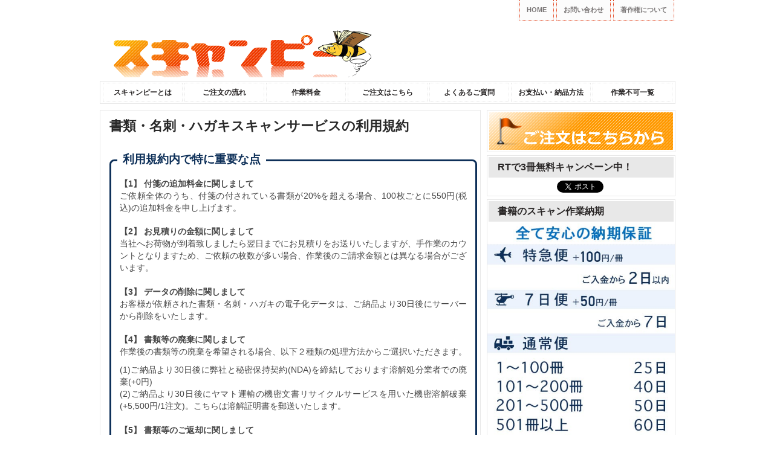

--- FILE ---
content_type: text/html; charset=UTF-8
request_url: https://scanb.jp/documenttos
body_size: 11132
content:
<!DOCTYPE html PUBLIC "-//W3C//DTD XHTML 1.0 Transitional//EN" "http://www.w3.org/TR/xhtml1/DTD/xhtml1-transitional.dtd"><html xmlns="http://www.w3.org/1999/xhtml" lang="ja"
 prefix="og: http://ogp.me/ns#" ><head profile="http://gmpg.org/xfn/11">  <script>/*<![CDATA[*/(function(w,d,s,l,i){w[l]=w[l]||[];w[l].push({'gtm.start':
			new Date().getTime(),event:'gtm.js'});var f=d.getElementsByTagName(s)[0],
			j=d.createElement(s),dl=l!='dataLayer'?'&l='+l:'';j.async=true;j.src=
			'https://www.googletagmanager.com/gtm.js?id='+i+dl;f.parentNode.insertBefore(j,f);
		})(window,document,'script','dataLayer','GTM-5RKRL9S');/*]]>*/</script> <meta http-equiv="Content-Type" content="text/html; charset=UTF-8" /><meta name="twitter:widgets:csp" content="on" /><link media="screen" href="https://scanb.jp/wp-content/cache/autoptimize/css/autoptimize_ac14a44ba68d4030e80f0f9f971cfca7.css" rel="stylesheet"><link media=" projection" href="https://scanb.jp/wp-content/cache/autoptimize/css/autoptimize_d4a091be9014c9f2add9944212bbf1ac.css" rel="stylesheet"><link media="print" href="https://scanb.jp/wp-content/cache/autoptimize/css/autoptimize_61bb06884343d0eb82398b09bf5b0208.css" rel="stylesheet"><link media="all" href="https://scanb.jp/wp-content/cache/autoptimize/css/autoptimize_cfd8f565f8f84c770dc7dc65723d775b.css" rel="stylesheet"><title>書類・名刺・ハガキスキャンサービスの利用規約 | スキャンピー</title> <!--[if IE]><link rel="stylesheet" href="https://scanb.jp/wp-content/themes/Innovate/css/ie.css" type="text/css" media="screen, projection"><![endif]--> <!--[if IE 6]> <script src="https://scanb.jp/wp-content/themes/Innovate/js/pngfix.js"></script> <![endif]--><link rel="alternate" type="application/rss+xml" title="スキャンピー RSS Feed" href="https://scanb.jp/feed" /><link rel="alternate" type="application/atom+xml" title="スキャンピー Atom Feed" href="https://scanb.jp/feed/atom" /><link rel="pingback" href="https://scanb.jp/xmlrpc.php" /><meta name='robots' content='max-image-preview:large' /><meta name="description"  content="スキャンピーの書類・名刺・ハガキスキャンサービスをご利用の際の利用規約です。" /><link rel="canonical" href="https://scanb.jp/documenttos" /><meta property="og:title" content="書類・名刺・ハガキスキャンサービスの利用規約 | スキャンピー" /><meta property="og:type" content="article" /><meta property="og:url" content="https://scanb.jp/documenttos" /><meta property="og:image" content="https://scanb.jp/wp-content/uploads/2022/09/top.jpg" /><meta property="og:site_name" content="スキャンピー" /><meta property="og:description" content="スキャンピーの書類・名刺・ハガキスキャンサービスをご利用の際の利用規約です。" /><meta property="article:published_time" content="2021-12-13T05:08:19Z" /><meta property="article:modified_time" content="2024-08-13T05:21:57Z" /><meta name="twitter:card" content="summary_large_image" /><meta name="twitter:title" content="書類・名刺・ハガキスキャンサービスの利用規約 | スキャンピー" /><meta name="twitter:description" content="スキャンピーの書類・名刺・ハガキスキャンサービスをご利用の際の利用規約です。" /><meta name="twitter:image" content="https://scanb.jp/wp-content/uploads/2022/09/top.jpg" /><meta itemprop="image" content="https://scanb.jp/wp-content/uploads/2022/09/top.jpg" /><link rel='dns-prefetch' href='//challenges.cloudflare.com' /> <script type="text/javascript" defer='defer' src="https://scanb.jp/wp-includes/js/jquery/jquery.min.js?ver=3.7.1" id="jquery-core-js"></script> <link rel="https://api.w.org/" href="https://scanb.jp/wp-json/" /><link rel="alternate" title="JSON" type="application/json" href="https://scanb.jp/wp-json/wp/v2/pages/7790" /><link rel="EditURI" type="application/rsd+xml" title="RSD" href="https://scanb.jp/xmlrpc.php?rsd" /><meta name="generator" content="WordPress 6.8.3" /><link rel='shortlink' href='https://scanb.jp/?p=7790' /><link rel="alternate" title="oEmbed (JSON)" type="application/json+oembed" href="https://scanb.jp/wp-json/oembed/1.0/embed?url=https%3A%2F%2Fscanb.jp%2Fdocumenttos" /><link rel="alternate" title="oEmbed (XML)" type="text/xml+oembed" href="https://scanb.jp/wp-json/oembed/1.0/embed?url=https%3A%2F%2Fscanb.jp%2Fdocumenttos&#038;format=xml" /><link rel="shortcut icon" href="https://scanb.jp/wp-content/uploads/2022/05/hachi.png" type="image/x-icon" /><meta name="format-detection" content="telephome=no" /></head><body> <noscript><iframe src="https://www.googletagmanager.com/ns.html?id=GTM-5RKRL9S"
 height="0" width="0" style="display:none;visibility:hidden"></iframe></noscript><div id="wrapper"><div id="container" class="container"><div class="span-24"><div id="pagemenucontainer"><ul id="pagemenu"><li ><a href="https://scanb.jp/">HOME</a></li><li class="page_item page-item-45"><a href="https://scanb.jp/otoiawase">お問い合わせ</a></li><li class="page_item page-item-47"><a href="https://scanb.jp/tyosakken">著作権について</a></li></ul></div></div><div id="header" class="span-24"><div class="span-11"> <a href="https://scanb.jp"><img src="https://scanb.jp/wp-content/uploads/2018/07/scanb_logo2.gif" alt="スキャンピー" title="スキャンピー" class="logoimg" /></a></div><div class="span-13 last" style="padding-top: 20px; text-align:center;"></div></div><div class="span-24"><div class="navcontainer"><ul id="nav"><li ><a href="https://scanb.jp">スキャンピーとは</a></li><li ><a href="http://scanb.jp/service">ご注文の流れ</a></li><li ><a href="http://scanb.jp/howmuch">作業料金</a></li><li ><a href="http://scanb.jp/order">ご注文はこちら</a></li><li ><a href="http://scanb.jp/qa">よくあるご質問</a></li><li ><a href="http://scanb.jp/pay">お支払い・納品方法</a></li><li ><a href="http://scanb.jp/noscanlist">作業不可一覧</a></li></ul></div></div><div class="span-24" id="contentwrap"><div class="span-16"><div id="content"><div class="postwrap"><div class="post" id="post-7790"><h2 class="title">書類・名刺・ハガキスキャンサービスの利用規約</h2><div class="entry"><div class="box26"> <span class="box-title">利用規約内で特に重要な点</span></p><p><div class="mt15"></div><p><b>【1】 付箋の追加料金に関しまして</b><br /> ご依頼全体のうち、付箋の付されている書類が20%を超える場合、100枚ごとに550円(税込)の追加料金を申し上げます。</p><div class="mt15"></div><p><b>【2】 お見積りの金額に関しまして</b><br /> 当社へお荷物が到着致しましたら翌日までにお見積りをお送りいたしますが、手作業のカウントとなりますため、ご依頼の枚数が多い場合、作業後のご請求金額とは異なる場合がございます。</p><div class="mt15"></div><p><b>【3】 データの削除に関しまして</b><br /> お客様が依頼された書類・名刺・ハガキの電子化データは、ご納品より30日後にサーバーから削除をいたします。</p><div class="mt15"></div><p><b>【4】 書類等の廃棄に関しまして</b><br /> 作業後の書類等の廃棄を希望される場合、以下２種類の処理方法からご選択いただきます。</p><div class="mt05"></div><p>(1)ご納品より30日後に弊社と秘密保持契約(NDA)を締結しております溶解処分業者での廃棄(+0円)<br /> (2)ご納品より30日後にヤマト運輸の機密文書リサイクルサービスを用いた機密溶解破棄(+5,500円/1注文)。こちらは溶解証明書を郵送いたします。</p><div class="mt15"></div><p><b>【5】 書類等のご返却に関しまして</b><br /> 作業後の書類等のご返却を希望される場合、以下2種類の方法がございます。</p><div class="mt05"></div><p>(1)ご納品より30日経過後のご返送(+1,650円/1箱)。こちらはご返送料を含みます。<br /> 30日の期間はお客様側でのデータの確認期間として設けさせていただいておりますので、データのご確認が完了いたしましたら、ご納品後すぐのご返送も承ります。<br /> (2)弊社本店(東京都新宿区西新宿7-14-5 富士ビル1F)または大阪店(大阪府大阪市西区立売堀1-9-13 エアル本町ビル1F)へお越しいただいてのご返却(+550円/1注文)。<br /> こちらはご納品より30日間保管しておりますので、30日以内にお越しくださいませ。</p><div class="mt05"></div><p>※ホッチキスやバインダーの再綴じは承っておりません。また、ページ順の入れ替わりが発生する可能性がございますので、ご了承のほど宜しくお願い申し上げます。</p><div class="mt15"></div><p><b>【6】 書類等の再スキャン・修正に関しまして</b><br /> 3％以上文字やイラスト等が読み込めない箇所がございましたら、再度スキャンや修正、もしくはスキャン代行料金を返金致します。<br /> ※既に書類等をご返却済みの場合、該当の書類等は着払いにてご送付いただきます。<br /> ご納品後30日でデータを削除致しますため、必ずご納品より30日以内にご連絡をお願い申し上げます。<br /> スキャンクオリティには自信を持って取り組んでおりますが、クオリティに関する再スキャンに関しましてはお客様によって捉え方が様々ございますので、修正の必要性の有無は基本的に弊社判断とさせていただいております。<br /> 御承知の上、ご注文下さいますようお願い申し上げます。</p><div class="mt15"></div><p><b>【7】 作業不可のページに関しまして</b><br /> スキャナを通す限り作業を行なっておりますが、以下は作業不可となります。</p><div class="mt05"></div><p>(1)バインダーなどの外箱部分<br /> (2)A3サイズよりも大きなページ<br /> (3)新聞紙やチラシなど極端に薄い紙質のもの<br /> (4)ボール紙や特殊加工されたページ<br /> (5)シミ・しわなどの損傷がかなり激しい書類<br /> となります。<br /> ※作業不可の書類等がございましたら、ご請求時に概要をお送りしております。</p><div class="mt15"></div><p><b>【8】 OCR処理に関しまして</b><br /> OCR処理の精度は書類などの状態や文字のフォント、背景色によって大きく異なりますが、平均で95%程となります。当社では専用のソフトウェアを用いておりますが、元々OCR処理は欧米で開発された技術である事に加え、特に漢字は読み取りが複雑なため、現在の最新技術でも完璧な判別は難しくなります。<br /> 主に単語の検索用途にご使用ください。<br /> また、手書きの文字は著しく判別精度が低下いたしますので、ご了承ください。</p><div class="mt15"></div><p><b>【9】 ご依頼物の著作権に関しまして</b><br /> ご依頼の可能な書類等は、お客様が著作権を保有されている、またはお客様ご自身で著作権について解決可能な(お客様の所属されている法人・団体、ご家族、ご友人が著作権を保有されている)場合に限ります。<br /> お客様が所属されていない法人・団体が著作権を保有されている場合、必ず著作権者様の許諾を得た上でご依頼ください。</p></div><h3 class="selector02">利用規約</h3><p>この利用規約（以下、「本規約」といいます。）は、株式会社ラビットクリエイト（以下、「当社」といいます。）がこのウェブサイト上で提供する書類・名刺・ハガキスキャンサービス（以下、「本サービス」といいます。）の利用条件を定めるものです。ご利用者様（以下、「お客様」といいます。）には、本規約に従って、本サービスをご利用いただきます。</p><div class="mt15"></div><p><b>第1条（適用）</b><br /> 本規約は、お客様と当社との間の本サービスの利用に関わる一切の関係に適用されるものとします。<br /> 当社は本サービスに関し、本規約のほか、ご利用にあたってのルール等、各種の定め（以下、「個別規定」といいます。）をすることがあります。これら個別規定はその名称のいかんに関わらず、本規約の一部を構成するものとします。<br /> 本規約の規定が前条の個別規定の規定と矛盾する場合には、個別規定において特段の定めなき限り、個別規定の規定が優先されるものとします。</p><div class="mt15"></div><p><b>第2条（利用料金および支払方法）</b><br /> ・お客様は、本サービスの対価として、当社が別途定め、本ウェブサイトに表示する<a href="https://scanb.jp/howmuch#11">利用料金</a>を、当社が指定する方法により支払うものとします。</p><p>・お荷物のご到着時にお送りする見積りは、手作業のカウントとなりますため、ご依頼の枚数が多い場合、作業後のご請求金額とは異なる場合がございます。</p><p>・基本的には上記利用料金以外に追加料金は発生致しませんが、特殊なご依頼として、ご依頼全体のうち付箋の付されている書類が20%を超える場合、100枚ごとに550円(税込)の追加料金を申し上げます。</p><p>・ご依頼の最低受注料金は500円(税込)となります。ご請求金額が500円に満たない場合につきましては、500円でのご請求となります。</p><p>・お支払い方法で【銀行振込(納品後後払い)】をご選択されたお客様が利用料金の支払を60日以上遅滞した場合には、お客様は年14．6％の割合による遅延損害金を支払うものとします。</p><p><b>第3条（ご依頼データの削除）</b><br /> お客様が依頼された書類・名刺・ハガキの電子化データは、ご納品より30日後にサーバーから削除をいたします。<br /> 以降は復元・修正等は一切行えませんのでご了承ください。</p><p><b>第4条（ご依頼物の廃棄やご返却）</b><br /> 作業後の書類等の廃棄を希望される場合、以下２種類の処理方法からご選択いただきます。<br /> (1)ご納品より30日後に弊社と秘密保持契約(NDA)を締結しております溶解処分業者での廃棄(+0円)<br /> (2)ご納品より30日後にヤマト運輸の機密文書リサイクルサービスを用いた機密溶解破棄(+5,500円/1注文)。こちらは溶解証明書を郵送いたします。</p><p>作業後の書類等のご返却を希望される場合、以下2種類の方法よりご選択いただきます。<br /> (1)ご納品より30日経過後のご返送(+1,650円/1箱)。こちらはご返送料を含みます。<br /> 30日の期間はお客様側でのデータの確認期間として設けさせていただいておりますので、データのご確認が完了いたしましたら、ご納品後すぐのご返送も承ります。<br /> (2)弊社本店(東京都新宿区西新宿7-14-5 富士ビル1F)または大阪店(大阪府大阪市西区立売堀1-9-13 エアル本町ビル1F)へお越しいただいてのご返却(+550円/1注文)。<br /> こちらはご納品より30日間保管しておりますので、30日以内にお越しくださいませ。</p><p>※ホッチキスやバインダーの再綴じは承っておりません。また、ページ順の入れ替わりが発生する可能性がございますので、ご了承のほど宜しくお願い申し上げます。</p><p><b>第5条(作業不可のページ)</b><br /> スキャナを通す限り作業を行なっておりますが、以下は作業不可となります。</p><p>(1)バインダーなどの外箱部分<br /> (2)A3サイズよりも大きなページ<br /> (3)新聞紙やチラシなど極端に薄い紙質のもの<br /> (4)ボール紙や特殊加工されたページ<br /> (5)シミ・しわなどの損傷がかなり激しい書類<br /> ※作業不可の書類等がございましたら、ご請求時に概要をお送りしております。</p><p><b>第6条（修正依頼・再スキャン）</b><br /> 3％以上文字やイラスト等が読み込めない箇所がございましたら、再度スキャンや修正、もしくはスキャン代行料金の返金のいずれかにて対応いたします。<br /> ※既に書類等をご返却済みの場合、該当の書類等は着払いにてご送付いただきます。<br /> 上記修正依頼等のご連絡は、納品後30日以内の対応となります。<br /> 30日を超過いたしましたら、データファイルは全て削除いたしますので対応不可となります。</p><p>スキャンクオリティには自信を持って取り組んでおりますが、クオリティに関する再スキャンに関しましてはお客様によって捉え方が様々ございますので、修正の必要性の有無は基本的に弊社判断とさせていただいております。<br /> 御承知の上、ご注文下さいますようお願い申し上げます。</p><p><b>第7条（OCR処理）</b><br /> OCR処理とは、画像データの集合体であるPDFファイル内の文字を読み取り、透明テキスト化する処理となります。<br /> OCR処理の精度は書類などの状態や文字のフォント、背景色によって大きく異なりますが、平均で95%程となります。当社では専用のソフトウェアを用いておりますが、元々OCR処理は欧米で開発された技術である事に加え、特に漢字は読み取りが複雑なため、現在の最新技術でも完璧な判別は難しくなります。<br /> 主に単語の検索用途にご使用ください。<br /> また、手書きの文字は著しく判別精度が低下する可能性がございます。</p><p><b>第8条（禁止事項）</b><br /> お客様は、本サービスの利用にあたり、以下の行為をしてはなりません。</p><p>法令または公序良俗に違反する行為<br /> 犯罪行為に関連する行為<br /> 本サービスの内容等、本サービスに含まれる著作権、商標権ほか知的財産権を侵害する行為<br /> 当社、ほかのお客様、またはその他第三者のサーバーまたはネットワークの機能を破壊したり、妨害したりする行為<br /> 当社のサービスの運営を妨害するおそれのある行為<br /> 不正アクセスをし、またはこれを試みる行為<br /> 不正な目的を持って本サービスを利用する行為<br /> 本サービスの他のお客様またはその他の第三者に不利益、損害、不快感を与える行為<br /> 他のお客様に成りすます行為<br /> 当社のサービスに関連して、反社会的勢力に対して直接または間接に利益を供与する行為<br /> その他、当社が不適切と判断する行為</p><p><b>第9条（本サービスの提供の停止等）</b><br /> 当社は、以下のいずれかの事由があると判断した場合、お客様に事前に通知することなく本サービスの全部または一部の提供を停止または中断することができるものとします。<br /> 本サービスにかかるコンピュータシステムの保守点検または更新を行う場合<br /> 地震、落雷、火災、停電または天災などの不可抗力により、本サービスの提供が困難となった場合<br /> コンピュータまたは通信回線等が事故により停止した場合<br /> その他、当社が本サービスの提供が困難と判断した場合<br /> 当社は、本サービスの提供の停止または中断により、お客様または第三者が被ったいかなる不利益または損害についても、一切の責任を負わないものとします。</p><p><b>第10条（保証の否認および免責事項）</b><br /> 当社は、本サービスに事実上または法律上の瑕疵（安全性、信頼性、正確性、完全性、有効性、特定の目的への適合性、セキュリティなどに関する欠陥、エラーやバグ、権利侵害などを含みます。）がないことを明示的にも黙示的にも保証しておりません。<br /> 当社は、本サービスに起因してお客様に生じたあらゆる損害について、当社の故意又は重過失による場合を除き、一切の責任を負いません。ただし、本サービスに関する当社とお客様との間の契約（本規約を含みます。）が消費者契約法に定める消費者契約となる場合、この免責規定は適用されません。<br /> 前項ただし書に定める場合であっても、当社は、当社の過失による債務不履行または不法行為によりお客様に生じた損害のうち特別な事情から生じた損害（当社またはお客様が損害発生につき予見し、または予見し得た場合を含みます。）について一切の責任を負いません。また、当社の過失による債務不履行または不法行為によりお客様に生じた損害の賠償は、お客様から受領した利用料の額を上限とします。<br /> 当社は、本サービスに関して、お客様と第三者との間において生じた取引、連絡または紛争等について一切責任を負いません。</p><p><b>第11条（サービス内容の変更等）</b><br /> 当社は、お客様への事前の告知をもって、本サービスの内容を変更、追加または廃止することがあり、お客様はこれを承諾するものとします。</p><p><b>第12条（利用規約の変更）</b><br /> 当社は以下の場合には、お客様の個別の同意を要せず、本規約を変更することができるものとします。<br /> 本規約の変更がお客様の一般の利益に適合するとき。<br /> 本規約の変更が本サービス利用契約の目的に反せず、かつ、変更の必要性、変更後の内容の相当性その他の変更に係る事情に照らして合理的なものであるとき。<br /> 当社はお客様に対し、前項による本規約の変更にあたり、事前に、本規約を変更する旨及び変更後の本規約の内容並びにその効力発生時期を通知します。</p><p><b>第13条（個人情報の取扱い）</b><br /> 当社は、本サービスの利用によって取得する個人情報については、当社「<a href="https://scanb.jp/policy/">プライバシーポリシー</a>」に従い適切に取り扱うものとします。</p><p><b>第14条（通知または連絡）</b><br /> お客様と当社との間の通知または連絡は、当社の定める方法によって行うものとします。当社は、お客様から、当社が別途定める方式に従った変更届け出がない限り、現在登録されている連絡先が有効なものとみなして当該連絡先へ通知または連絡を行い、これらは、発信時にお客様へ到達したものとみなします。</p><p><b>第15条（権利義務の譲渡の禁止）</b><br /> お客様は、当社の書面による事前の承諾なく、利用契約上の地位または本規約に基づく権利もしくは義務を第三者に譲渡し、または担保に供することはできません。</p><p><b>第16条（準拠法・裁判管轄）</b><br /> 本規約の解釈にあたっては、日本法を準拠法とします。<br /> 本サービスに関して紛争が生じた場合には、当社の本店所在地を管轄する裁判所を専属的合意管轄とします。</p><p>以上</p></div></div></div></div></div><div class="span-8 last"><div class="sidebar"><div id="topsearch" ></div><div style="margin-bottom:5px;"><a href="http://scanb.jp/order"><img src="https://scanb.jp/wp-content/uploads/2018/12/moushikomi.png" alt="ご注文はこちらから" width="312" height="70" /> </a></div><div class="sidebaradbox"></div><ul><li id="text-9" class="widget widget_text"><h2 class="widgettitle">RTで3冊無料キャンペーン中！</h2><div class="textwidget"><div class="tweet"><a href="https://twitter.com/share?ref_src=twsrc%5Etfw" class="twitter-share-button" data-text="RT @scan_b_ 【RTで３冊無料！】１冊80円の書籍スキャン代行スキャンピーです！このツイートをRTで基本料金３冊まで無料です。お試しにどうぞ♪" data-url="https://scanb.jp" data-via="scan_b_" data-show-count="false">ツイート</a><script async src="https://platform.twitter.com/widgets.js" charset="utf-8"></script></div></div></li><li id="custom_html-6" class="widget_text widget widget_custom_html"><h2 class="widgettitle">書籍のスキャン作業納期</h2><div class="textwidget custom-html-widget"><a href="https://scanb.jp/guarantee"><img src="https://scanb.jp/wp-content/uploads/2022/12/date_pc.jpg" alt="書籍の納期" width="310" height="395" /></a><div class="mt1"></div></div></li><li id="custom_html-7" class="widget_text widget widget_custom_html"><h2 class="widgettitle">100冊から無料集荷致します</h2><div class="textwidget custom-html-widget"><div class="mt1"></div> <a href="https://scanb.jp/syuka"><img src="https://scanb.jp/wp-content/uploads/2023/06/syuka_p.jpg" alt="首都圏・京阪神無料集荷サービス" width="310" height="154" /></a><div class="mt1"></div></div></li><li id="text-11" class="widget widget_text"><div class="textwidget"><a href="https://scanb.jp/denshika"><img src="https://scanb.jp/wp-content/uploads/2022/09/denshika.gif" alt="本の電子化・PDF化" width="310" height="60" /></a></div></li><li id="custom_html-4" class="widget_text widget widget_custom_html"><div class="textwidget custom-html-widget"><a href="https://scanb.jp/document"><img src="https://scanb.jp/wp-content/uploads/2021/12/paperb.gif" alt="書類・名刺・年賀状・ハガキの電子化" width="310" height="60" /></a></div></li><li id="text-8" class="widget widget_text"><h2 class="widgettitle">東京本店</h2><div class="textwidget">〒160-0023<br /> 東京都新宿区西新宿7-14-5 富士ビル1F<br /><center><a href="https://www.google.co.jp/maps/place/%E3%82%B9%E3%82%AD%E3%83%A3%E3%83%B3%E3%83%94%E3%83%BC/@35.6949731,139.6949974,17z/data=!4m8!1m2!2m1!1z44K544Kt44Oj44Oz44OU44O8!3m4!1s0x60188cd61de09e19:0xd42b654bd2f1dd00!8m2!3d35.6949731!4d139.6971861" target="_blank" rel="nofollow"><img src="https://scanb.jp/wp-content/uploads/2023/02/googlemaps.gif" width="120" height="34" alt="googlemaps" class="mt05" /></a><p class="mt05">新宿駅から徒歩6分の好立地です<br /> <span class="toi6"><a href="https://scanb.jp/bring">お持ち込み・直接のご相談承ります</a></span><br /> <b>店頭受付：10:00〜20:00<br /> 定休日：12月30日〜1月3日のみ</b></p><div class="toi"><a href="http://scanb.jp/otoiawase">お問い合わせ(お電話/メール)</a></div></center><div class="toi toi4"><a href="http://scanb.jp/customer">お客様の声</a></div><div class="toi toi5"><a href="http://scanb.jp/company">会社概要</a></div></div></li><li id="text-12" class="widget widget_text"><h2 class="widgettitle">大阪店</h2><div class="textwidget">〒550-0012<br /> 大阪府大阪市西区立売堀1-9-13<br />エアル本町ビル1F<br /><center><a href="https://goo.gl/maps/8R8WaECm1BN1Cj7R6" target="_blank" rel="nofollow"><img src="https://scanb.jp/wp-content/uploads/2023/02/googlemaps.gif" width="120" height="34" alt="googlemaps" class="mt05" /></a><p class="mt05">本町駅23番出口から徒歩5分の好立地です<br /> <span class="toi6"><a href="https://scanb.jp/bring">お持ち込み・直接のご相談承ります</a></span><br /> <b>店頭受付：10:00〜20:00<br /> 定休日：12月30日〜1月3日のみ</b></p></center></div></li><li id="text-3" class="widget widget_text"><h2 class="widgettitle">最新のお知らせ</h2><div class="textwidget"><?php if ( have_posts() ) : query_posts('cat=13'); ?><ul><li>2024/06/05<br /> 23年12月から導入していた独自の画像補正システムが完成いたしました。</li><li>2023/05/15<br /> 業務拡大に伴い、大阪店を開店いたしました。</li><li>2023/01/16<br /> 100冊以上からの<a href="https://scanb.jp/syuka">首都圏集荷サービス</a>が無料となりました。</li><li>2022/12/22<br /> 基本料金が、<a href="https://scanb.jp/howmuch#base">301ページ以上はページ数無制限</a>となりました。また本のスキャン料金が作業前の前払いとなり、より<a href="https://scanb.jp/service">分かりやすいサービス体系</a>となりました。</li><li>2022/11/23<br /> 納期プランに７日便を追加いたしました。</li><li>2022/09/15<br /> 全ての本・書類に対して<a href="https://scanb.jp/guarantee">納期保証制度</a>を導入いたしました。</li><li>2022/08/11<br /> <a href="https://scanb.jp/pack">バリューパック</a>が10冊からご依頼いただけるようになりました。</li><li>2021/12/27<br /> 書類・名刺・ハガキ・年賀状の電子化サービスを開始致しました。</li><li>2021/10/08<br /> 業務の拡大に伴い、作業所を拡充致しました。また、作業設備も段階的に増設しており、現在業務用スキャナ(DR-X10C)は18台にて作業を行なっております。</li><li>2019/12/26<br /> 業務用スキャナのDR-X10Cを8台に増台致しました。</li><li>2019/02/25<br /> スマートフォン向けのページを全面リニューアル致しました。</li><li>2018/10/19<br /> 業務の拡大に伴い2号店を開店致しました。</li><li>2018/10/12<br /> 本日より、特急便オプションの料金を100円に改定致しました。<br /> 今回の改定により、特急便の専任担当者を増員し、更なる品質・サービスの向上に努めて参りますので、<br /> 今後ともご愛顧のほどよろしくお願い申し上げます。</li><li>2018/07/01<br /> サイトの全ページにSSLを実装し、セキュリティを強化致しました。</li><li>2017/12/07<br /> 最高峰の業務用スキャナDR-X10C(小売価格180万円)を5台導入いたしました。</li><li>2017/10/05<br /> 業務の効率化に伴い、基本作業料金を250ページまで80円から300ページまで80円に変更いたしました。</li></ul> <?php endif; ?></div></li></ul></div></div></div><div class="span-24"><div id="footerwrap"><div id="footer">Copyright &copy; <a href="https://scanb.jp"><strong>スキャンピー</strong></a> - スキャン代行で本を電子書籍に！</div></div><div id="footerend"><a href="http://scanb.jp/tokutei/">特定商取引に関する法律に基づく表示</a><a href="http://scanb.jp/policy/">プライバシーポリシー</a></div></div></div></div> <script type="speculationrules">{"prefetch":[{"source":"document","where":{"and":[{"href_matches":"\/*"},{"not":{"href_matches":["\/wp-*.php","\/wp-admin\/*","\/wp-content\/uploads\/*","\/wp-content\/*","\/wp-content\/plugins\/*","\/wp-content\/themes\/Innovate\/*","\/*\\?(.+)"]}},{"not":{"selector_matches":"a[rel~=\"nofollow\"]"}},{"not":{"selector_matches":".no-prefetch, .no-prefetch a"}}]},"eagerness":"conservative"}]}</script> <script type="text/javascript" id="colorbox-js-extra">var jQueryColorboxSettingsArray = {"jQueryColorboxVersion":"4.6.2","colorboxInline":"false","colorboxIframe":"false","colorboxGroupId":"","colorboxTitle":"","colorboxWidth":"false","colorboxHeight":"false","colorboxMaxWidth":"false","colorboxMaxHeight":"false","colorboxSlideshow":"false","colorboxSlideshowAuto":"false","colorboxScalePhotos":"true","colorboxPreloading":"false","colorboxOverlayClose":"true","colorboxLoop":"true","colorboxEscKey":"true","colorboxArrowKey":"true","colorboxScrolling":"true","colorboxOpacity":"0.85","colorboxTransition":"elastic","colorboxSpeed":"350","colorboxSlideshowSpeed":"2500","colorboxClose":"close","colorboxNext":"next","colorboxPrevious":"previous","colorboxSlideshowStart":"start slideshow","colorboxSlideshowStop":"stop slideshow","colorboxCurrent":"{current} of {total} images","colorboxXhrError":"This content failed to load.","colorboxImgError":"This image failed to load.","colorboxImageMaxWidth":"80%","colorboxImageMaxHeight":"false","colorboxImageHeight":"false","colorboxImageWidth":"false","colorboxLinkHeight":"false","colorboxLinkWidth":"false","colorboxInitialHeight":"100","colorboxInitialWidth":"300","autoColorboxJavaScript":"true","autoHideFlash":"","autoColorbox":"true","autoColorboxGalleries":"","addZoomOverlay":"","useGoogleJQuery":"","colorboxAddClassToLinks":""};</script> <script type="text/javascript" src="https://scanb.jp/wp-includes/js/dist/hooks.min.js?ver=4d63a3d491d11ffd8ac6" id="wp-hooks-js"></script> <script type="text/javascript" src="https://scanb.jp/wp-includes/js/dist/i18n.min.js?ver=5e580eb46a90c2b997e6" id="wp-i18n-js"></script> <script type="text/javascript" id="wp-i18n-js-after">wp.i18n.setLocaleData( { 'text direction\u0004ltr': [ 'ltr' ] } );</script> <script type="text/javascript" id="contact-form-7-js-translations">( function( domain, translations ) {
	var localeData = translations.locale_data[ domain ] || translations.locale_data.messages;
	localeData[""].domain = domain;
	wp.i18n.setLocaleData( localeData, domain );
} )( "contact-form-7", {"translation-revision-date":"2025-09-30 07:44:19+0000","generator":"GlotPress\/4.0.1","domain":"messages","locale_data":{"messages":{"":{"domain":"messages","plural-forms":"nplurals=1; plural=0;","lang":"ja_JP"},"This contact form is placed in the wrong place.":["\u3053\u306e\u30b3\u30f3\u30bf\u30af\u30c8\u30d5\u30a9\u30fc\u30e0\u306f\u9593\u9055\u3063\u305f\u4f4d\u7f6e\u306b\u7f6e\u304b\u308c\u3066\u3044\u307e\u3059\u3002"],"Error:":["\u30a8\u30e9\u30fc:"]}},"comment":{"reference":"includes\/js\/index.js"}} );</script> <script type="text/javascript" id="contact-form-7-js-before">var wpcf7 = {
    "api": {
        "root": "https:\/\/scanb.jp\/wp-json\/",
        "namespace": "contact-form-7\/v1"
    }
};</script> <script type="text/javascript" defer='defer' src="https://challenges.cloudflare.com/turnstile/v0/api.js" id="cloudflare-turnstile-js" data-wp-strategy="async"></script> <script type="text/javascript" id="cloudflare-turnstile-js-after">document.addEventListener( 'wpcf7submit', e => turnstile.reset() );</script> <script type="text/javascript" id="wpcf7cf-scripts-js-extra">var wpcf7cf_global_settings = {"ajaxurl":"https:\/\/scanb.jp\/wp-admin\/admin-ajax.php"};</script> <script src="https://ajax.googleapis.com/ajax/libs/jquery/2.1.4/jquery.min.js"></script> <script>$(function() {
  //最初は全てのパネルを非表示に
  $('#panel > dd').hide();
  $('#panel > dt')
    .click(function(e){
 //選択したパネルを開く
      $('+dd', this).slideToggle(500);
    })
});</script> <script  defer='defer' src="https://scanb.jp/wp-content/cache/autoptimize/js/autoptimize_2388a97620ebc232aa5d9406a228aefe.js"></script></body></html>

--- FILE ---
content_type: text/css
request_url: https://scanb.jp/wp-content/cache/autoptimize/css/autoptimize_ac14a44ba68d4030e80f0f9f971cfca7.css
body_size: 9627
content:
html,body,div,span,object,iframe,h1,h2,h3,h4,h5,h6,p,blockquote,pre,a,abbr,acronym,address,code,del,dfn,em,img,q,dl,dt,dd,ol,ul,li,fieldset,form,label,legend,table,caption,tbody,tfoot,thead,tr,th,td{margin:0;padding:0;border:0;font-weight:inherit;font-style:inherit;font-size:100%;font-family:inherit;vertical-align:baseline}body{line-height:1.5}table{border-collapse:separate;border-spacing:0}caption,th,td{text-align:left;font-weight:400}table,td,th{vertical-align:middle}blockquote:before,blockquote:after,q:before,q:after{content:""}blockquote,q{quotes:"" ""}a img{border:none}body{font-size:75%;color:#222;background:#fff;font-family:"Helvetica Neue",Arial,Helvetica,sans-serif}h1,h2,h3,h4,h5,h6{font-weight:400;color:#111}h1{font-size:3em;line-height:1;margin-bottom:.5em}h2{font-size:2em;margin-bottom:.75em}h3{font-size:1.5em;line-height:1;margin-bottom:1em}h4{font-size:1.2em;line-height:1.25;margin-bottom:1.25em}h5{font-size:1em;font-weight:700;margin-bottom:1.5em}h6{font-size:1em;font-weight:700}h1 img,h2 img,h3 img,h4 img,h5 img,h6 img{margin:0}p{margin:0 0 1.5em}p img.left{float:left;margin:1.5em 1.5em 1.5em 0;padding:0}p img.right{float:right;margin:1.5em 0 1.5em 1.5em}a:focus,a:hover{color:#000}a{color:#009;text-decoration:underline}blockquote{margin:1.5em;color:#666;font-style:italic}strong{font-weight:700}em,dfn{font-style:italic}dfn{font-weight:700}sup,sub{line-height:0}abbr,acronym{border-bottom:1px dotted #666}address{margin:0 0 1.5em;font-style:italic}del{color:#666}pre{margin:1.5em 0;white-space:pre}pre,code,tt{font:1em 'andale mono','lucida console',monospace;line-height:1.5}li ul,li ol{margin:0 1.5em}ul,ol{margin:0 1.5em 1.5em}ul{list-style-type:disc}ol{list-style-type:decimal}dl{margin:0 0 1.5em}dl dt{font-weight:700}dd{margin-left:1.5em}table{margin-bottom:1.4em;width:100%}th{font-weight:700}thead th{background:#c3d9ff}th,td,caption{padding:4px 10px 4px 5px}tr.even td{background:#e5ecf9}tfoot{font-style:italic}caption{background:#eee}.small{font-size:.8em;margin-bottom:1.875em;line-height:1.875em}.large{font-size:1.2em;line-height:2.5em;margin-bottom:1.25em}.hide{display:none}.quiet{color:#666}.loud{color:#000}.highlight{background:#ff0}.added{background:#060;color:#fff}.removed{background:#900;color:#fff}.first{margin-left:0;padding-left:0}.last{margin-right:0;padding-right:0}.top{margin-top:0;padding-top:0}.bottom{margin-bottom:0;padding-bottom:0}label{font-weight:700}fieldset{padding:1.4em;margin:0 0 1.5em;border:1px solid #ccc}legend{font-weight:700;font-size:1.2em}input.text,input.title,textarea,select{margin:.5em 0;border:1px solid #bbb}input.text:focus,input.title:focus,textarea:focus,select:focus{border:1px solid #666}input.text,input.title{width:300px;padding:5px}input.title{font-size:1.5em}textarea{width:390px;height:250px;padding:5px}.error,.notice,.success{padding:.8em;margin-bottom:1em;border:2px solid #ddd}.error{background:#fbe3e4;color:#8a1f11;border-color:#fbc2c4}.notice{background:#fff6bf;color:#514721;border-color:#ffd324}.success{background:#e6efc2;color:#264409;border-color:#c6d880}.error a{color:#8a1f11}.notice a{color:#514721}.success a{color:#264409}.container{width:950px;margin:0 auto}.showgrid{background:url(//scanb.jp/wp-content/themes/Innovate/css/src/grid.png)}.column,div.span-1,div.span-2,div.span-3,div.span-4,div.span-5,div.span-6,div.span-7,div.span-8,div.span-9,div.span-10,div.span-11,div.span-12,div.span-13,div.span-14,div.span-15,div.span-16,div.span-17,div.span-18,div.span-19,div.span-20,div.span-21,div.span-22,div.span-23,div.span-24{float:left;margin-right:10px}.last,div.last{margin-right:0}.span-1{width:30px}.span-2{width:70px}.span-3{width:110px}.span-4{width:150px}.span-5{width:190px}.span-6{width:230px}.span-7{width:270px}.span-8{width:310px}.span-9{width:350px}.span-10{width:390px}.span-11{width:430px}.span-12{width:470px}.span-13{width:510px}.span-14{width:550px}.span-15{width:590px}.span-16{width:630px}.span-17{width:670px}.span-18{width:710px}.span-19{width:750px}.span-20{width:790px}.span-21{width:830px}.span-22{width:870px}.span-23{width:910px}.span-24,div.span-24{width:950px;margin:0}input.span-1,textarea.span-1,input.span-2,textarea.span-2,input.span-3,textarea.span-3,input.span-4,textarea.span-4,input.span-5,textarea.span-5,input.span-6,textarea.span-6,input.span-7,textarea.span-7,input.span-8,textarea.span-8,input.span-9,textarea.span-9,input.span-10,textarea.span-10,input.span-11,textarea.span-11,input.span-12,textarea.span-12,input.span-13,textarea.span-13,input.span-14,textarea.span-14,input.span-15,textarea.span-15,input.span-16,textarea.span-16,input.span-17,textarea.span-17,input.span-18,textarea.span-18,input.span-19,textarea.span-19,input.span-20,textarea.span-20,input.span-21,textarea.span-21,input.span-22,textarea.span-22,input.span-23,textarea.span-23,input.span-24,textarea.span-24{border-left-width:1px!important;border-right-width:1px!important;padding-left:5px!important;padding-right:5px!important}input.span-1,textarea.span-1{width:18px!important}input.span-2,textarea.span-2{width:58px!important}input.span-3,textarea.span-3{width:98px!important}input.span-4,textarea.span-4{width:138px!important}input.span-5,textarea.span-5{width:178px!important}input.span-6,textarea.span-6{width:218px!important}input.span-7,textarea.span-7{width:258px!important}input.span-8,textarea.span-8{width:298px!important}input.span-9,textarea.span-9{width:338px!important}input.span-10,textarea.span-10{width:378px!important}input.span-11,textarea.span-11{width:418px!important}input.span-12,textarea.span-12{width:458px!important}input.span-13,textarea.span-13{width:498px!important}input.span-14,textarea.span-14{width:538px!important}input.span-15,textarea.span-15{width:578px!important}input.span-16,textarea.span-16{width:618px!important}input.span-17,textarea.span-17{width:658px!important}input.span-18,textarea.span-18{width:698px!important}input.span-19,textarea.span-19{width:738px!important}input.span-20,textarea.span-20{width:778px!important}input.span-21,textarea.span-21{width:818px!important}input.span-22,textarea.span-22{width:858px!important}input.span-23,textarea.span-23{width:898px!important}input.span-24,textarea.span-24{width:938px!important}.append-1{padding-right:40px}.append-2{padding-right:80px}.append-3{padding-right:120px}.append-4{padding-right:160px}.append-5{padding-right:200px}.append-6{padding-right:240px}.append-7{padding-right:280px}.append-8{padding-right:320px}.append-9{padding-right:360px}.append-10{padding-right:400px}.append-11{padding-right:440px}.append-12{padding-right:480px}.append-13{padding-right:520px}.append-14{padding-right:560px}.append-15{padding-right:600px}.append-16{padding-right:640px}.append-17{padding-right:680px}.append-18{padding-right:720px}.append-19{padding-right:760px}.append-20{padding-right:800px}.append-21{padding-right:840px}.append-22{padding-right:880px}.append-23{padding-right:920px}.prepend-1{padding-left:40px}.prepend-2{padding-left:80px}.prepend-3{padding-left:120px}.prepend-4{padding-left:160px}.prepend-5{padding-left:200px}.prepend-6{padding-left:240px}.prepend-7{padding-left:280px}.prepend-8{padding-left:320px}.prepend-9{padding-left:360px}.prepend-10{padding-left:400px}.prepend-11{padding-left:440px}.prepend-12{padding-left:480px}.prepend-13{padding-left:520px}.prepend-14{padding-left:560px}.prepend-15{padding-left:600px}.prepend-16{padding-left:640px}.prepend-17{padding-left:680px}.prepend-18{padding-left:720px}.prepend-19{padding-left:760px}.prepend-20{padding-left:800px}.prepend-21{padding-left:840px}.prepend-22{padding-left:880px}.prepend-23{padding-left:920px}div.border{padding-right:4px;margin-right:5px;border-right:1px solid #eee}div.colborder{padding-right:24px;margin-right:25px;border-right:1px solid #eee}.pull-1{margin-left:-40px}.pull-2{margin-left:-80px}.pull-3{margin-left:-120px}.pull-4{margin-left:-160px}.pull-5{margin-left:-200px}.pull-6{margin-left:-240px}.pull-7{margin-left:-280px}.pull-8{margin-left:-320px}.pull-9{margin-left:-360px}.pull-10{margin-left:-400px}.pull-11{margin-left:-440px}.pull-12{margin-left:-480px}.pull-13{margin-left:-520px}.pull-14{margin-left:-560px}.pull-15{margin-left:-600px}.pull-16{margin-left:-640px}.pull-17{margin-left:-680px}.pull-18{margin-left:-720px}.pull-19{margin-left:-760px}.pull-20{margin-left:-800px}.pull-21{margin-left:-840px}.pull-22{margin-left:-880px}.pull-23{margin-left:-920px}.pull-24{margin-left:-960px}.pull-1,.pull-2,.pull-3,.pull-4,.pull-5,.pull-6,.pull-7,.pull-8,.pull-9,.pull-10,.pull-11,.pull-12,.pull-13,.pull-14,.pull-15,.pull-16,.pull-17,.pull-18,.pull-19,.pull-20,.pull-21,.pull-22,.pull-23,.pull-24{float:left;position:relative}.push-1{margin:0 -40px 1.5em 40px}.push-2{margin:0 -80px 1.5em 80px}.push-3{margin:0 -120px 1.5em 120px}.push-4{margin:0 -160px 1.5em 160px}.push-5{margin:0 -200px 1.5em 200px}.push-6{margin:0 -240px 1.5em 240px}.push-7{margin:0 -280px 1.5em 280px}.push-8{margin:0 -320px 1.5em 320px}.push-9{margin:0 -360px 1.5em 360px}.push-10{margin:0 -400px 1.5em 400px}.push-11{margin:0 -440px 1.5em 440px}.push-12{margin:0 -480px 1.5em 480px}.push-13{margin:0 -520px 1.5em 520px}.push-14{margin:0 -560px 1.5em 560px}.push-15{margin:0 -600px 1.5em 600px}.push-16{margin:0 -640px 1.5em 640px}.push-17{margin:0 -680px 1.5em 680px}.push-18{margin:0 -720px 1.5em 720px}.push-19{margin:0 -760px 1.5em 760px}.push-20{margin:0 -800px 1.5em 800px}.push-21{margin:0 -840px 1.5em 840px}.push-22{margin:0 -880px 1.5em 880px}.push-23{margin:0 -920px 1.5em 920px}.push-24{margin:0 -960px 1.5em 960px}.push-1,.push-2,.push-3,.push-4,.push-5,.push-6,.push-7,.push-8,.push-9,.push-10,.push-11,.push-12,.push-13,.push-14,.push-15,.push-16,.push-17,.push-18,.push-19,.push-20,.push-21,.push-22,.push-23,.push-24{float:right;position:relative}.prepend-top{margin-top:1.5em}.append-bottom{margin-bottom:1.5em}.box{padding:1.5em;margin-bottom:1.5em;background:#e5ecf9}hr{background:#ddd;color:#ddd;clear:both;float:none;width:100%;height:.1em;margin:0 0 1.45em;border:none}hr.space{background:#fff;color:#fff}.clearfix:after,.container:after{content:"\0020";display:block;height:0;clear:both;visibility:hidden;overflow:hidden}.clearfix,.container{display:block}.clear{clear:both}
body{background:#fff}br{letter-spacing:0}html>/**/body　#b{border:0;width:100px;height:30px;background:url(http://scanb.jp/wp-content/uploads/2010/06/sousinn.png) left top no-repeat;text-indent:-9999px}#container{width:950px}#contentwrap{width:950px;margin:10px 0 0}a{color:#e1380f;text-decoration:none;font-weight:700}a:hover{color:#ff0303}#header{height:100px;background:#fff}#header h1{margin-bottom:0 !important;padding:18px 0 0 15px;font-weight:400;font-family:'メイリオ',Arial,Helvetica,Sans-serif;font-weight:700;font-size:46px;text-transform:uppercase}#header h1 a,#header h1 a:visited{color:#e1380f;text-decoration:none}#header h2{color:#a5a5a5;padding-left:15px;font-size:14px;font-family:'メイリオ',Arial,Helvetica,Sans-serif;font-style:italic}.logoimg{margin:15px 0 0 15px}#pagemenucontainer{height:34px;float:right;padding:0;background:#fcfcfc}#pagemenu{height:34px;float:right;margin-bottom:1px}#pagemenu,#pagemenu ul{padding:0;margin:0;list-style:none;line-height:1}#pagemenu ul{float:left;list-style:none;margin:0;padding:0}#pagemenu li{float:left;list-style:none;margin:0;padding:0}#pagemenu ul li{list-style:none;margin:0;padding:0}#pagemenu li a,#pagemenu li a:link{border:1px dotted #e1380f;border-top:none;color:#787474;display:block;margin:0 0 0 4px;padding:11px;text-decoration:none;font-weight:700;text-transform:uppercase;font-size:11px;font-family:'メイリオ',Arial,Helvetica,sans-serif}#pagemenu li a:hover,#pagemenu li a:active{color:#e1380f;display:block;text-decoration:none}#pagemenu li.current_page_item a{color:#fff;background:#e1380f}#pagemenu li:hover,#pagemenu li.sfhover{position:static}.navcontainer{height:36px;width:950px;padding:0;border:1px solid #e8e8e8;background:#fff}#nav{height:30px}#nav,#nav ul{padding:0;margin:0;list-style:none;line-height:1}#nav ul{float:left;list-style:none;margin:0;padding:0}#nav li{float:left;list-style:none;margin:0;padding:0;text-align:center;width:135px}#nav ul li{list-style:none;margin:0;padding:0}#nav li a,#nav li a:link{color:#292626;display:block;margin:2px 1px 1px 2px;padding:9px 0;text-decoration:none;font-size:12px;font-weight:700;text-transform:uppercase;border:1px dotted #e8e8e8}#nav li:first-child{margin:0 0 0 2px}#nav li a:hover,#nav li a:active{color:#fff;display:block;text-decoration:none;background:url(//scanb.jp/wp-content/themes/Innovate/images/nav-hover.png) top left repeat-x;text-shadow:0 1px 0 #ce2c05}#nav li.current-cat a{color:#fff;background:url(//scanb.jp/wp-content/themes/Innovate/images/nav-hover.png) top left repeat-x;text-shadow:0 1px 0 #ce2c05}#nav li:hover,#nav li.sfhover{position:static}#content{border:1px solid #e8e8e8;background-color:#fff;padding:15px 5px 15px 15px}pre{overflow:auto;width:470px}.post{border-bottom:1px solid #e6e8c9;padding-bottom:15px;margin-bottom:15px}.post p{margin-bottom:10px}.title{margin:0 0 8px;padding:0;line-height:22px;font-size:22px;font-family:'メイリオ',Arial,Verdana;color:#292929;font-weight:700}.title a{text-decoration:none;color:#292929}.title a:hover{text-decoration:underline;color:#e1380f}.pagetitle{margin-bottom:20px;line-height:22px;font-family:'メイリオ',Arial,Verdana;text-decoration:underline}.readmorecontent{text-align:right}a.readmore{padding:4px 15px;background:#d5d5d5;color:#292626;text-decoration:none;font-size:12px}a.readmore:hover{background:#e1380f;color:#fff}.postdate{font-size:13px;font-family:'メイリオ',Arial,Helvetica,Sans-serif;font-style:italic;color:#8a8a8a}.postmeta{font-size:11px;padding:2px 4px;font-family:'メイリオ',Arial,Verdana;color:#474747}.postdate img,.postmeta img{border:none;vertical-align:middle;margin:2px}.entry{text-align:justify;line-height:20px;padding-top:8px;font-family:'メイリオ',Arial,Verdana;font-size:14px;color:#474747}.navigation{padding:10px 0}blockquote{overflow:hidden;padding-left:9px;font-style:italic;color:#666;border-left:3px solid #cadae7}.post img{max-width:680px}img.wp-smiley{max-height:12px;margin:0;padding:0;border:none}.aligncenter,div.aligncenter{display:block;margin-left:auto;margin-right:auto}.alignleft{float:left}.alignright{float:right}.wp-caption{border:1px solid #ddd;text-align:center;background-color:#f3f3f3;padding-top:4px;margin:10px;-moz-border-radius:3px;-khtml-border-radius:3px;-webkit-border-radius:3px;border-radius:3px}.wp-caption img{margin:0;padding:0;border:0 none}.wp-caption p.wp-caption-text{font-size:11px;line-height:17px;padding:0 4px 5px;margin:0}.wp-pagenavi a,.wp-pagenavi a:link,.wp-pagenavi a:active{font-size:15px !important;padding:4px 8px !important;color:#292626 !important;background:0 0 !important;border:0 !important}.wp-pagenavi a:hover{border:0 !important;color:#fff !important;background:#292626 !important;border:0 !important}.wp-pagenavi span.pages{font-size:15px !important;padding:4px 8px !important;color:#292626 !important;background:0 0 !important;border:0 !important}.wp-pagenavi span.current{font-size:15px !important;padding:4px 8px !important;font-weight:700;color:#fff !important;background:#e1380f !important;border:0 !important}.wp-pagenavi span.extend{font-size:15px !important;padding:4px 8px !important;background:0 0 !important;color:#292626 !important;background:0 0 !important;border:0 !important}.sidebaradbox{text-align:center}.ad125{margin:10px}.sidebar{margin:0;font-size:14px}.sidebar a{text-decoration:none;color:#39393b}.sidebar a:hover{text-decoration:underline;color:#e1380f}.widget_twitter,.aktt_widget,.widget_links,.widget_text{width:310px;border:1px solid #e8e8e8;margin:5px 0}#search{border:1px solid #ddd;height:30px;padding:0;background:#fff;text-align:right}#search input{border:0;background:0 0;color:#858282}#s{width:240px;padding:4px;margin:3px 0 0;background:0 0}#topsearch #s{width:258px}#topsearch #search{margin:5px 0 0}.addthis_toolbox{padding:15px 0 5px;text-align:center}.addthis_toolbox .custom_images a{width:32px;height:32px;margin:0 4px;padding:0}.addthis_toolbox .custom_images a:hover img{opacity:1}.addthis_toolbox .custom_images a img{opacity:.85}.rssbox{background:#fff;border:1px solid #ddd;padding:10px;margin:10px 0 0}.rssbox:hover{border:1px solid #a1a1a1}.rssbox a{color:#39393b;text-transform:uppercase;font-size:12px;font-weight:700;text-decoration:none;font-family:'メイリオ',Arial,Helvetica,Sans-serif}.rssbox a:hover{color:#e1380f;text-decoration:underline}.twitterbox{background:#fff;border:1px solid #ddd;padding:10px;margin:10px 0 0}.twitterbox:hover{border:1px solid #a1a1a1}.twitterbox a{color:#39393b;text-transform:uppercase;font-size:12px;font-weight:700;text-decoration:none;font-family:'メイリオ',Arial,Helvetica,Sans-serif}.twitterbox a:hover{color:#e1380f;text-decoration:underline}.sidebar h2{border:1px solid #e8e8e8;background:#e8e8e8;margin:2px;padding:4px 0 4px 14px;font-size:16px;font-family:'メイリオ',Arial,Helvetica,Sans-serif;font-weight:700;text-transform:uppercase;color:#292626;text-align:left}.sidebar ul{list-style-type:none;margin:0 0 10px;padding:0}.sidebar ul li{list-style-type:none;margin:0 0 5px;padding:0}.sidebar ul ul{list-style-type:none;margin:0;padding:0 10px}.sidebar ul li li{padding:4px 0 6px 10px;margin:0;border-bottom:1px solid #ddd;background:url(//scanb.jp/wp-content/themes/Innovate/images/bullet.png) left 11px no-repeat}.sidebar ul li ul li{padding:4px 0 6px 10px;margin:2px 0;border-bottom:1px solid #ddd;background:url(//scanb.jp/wp-content/themes/Innovate/images/bullet.png) left 11px no-repeat}#wp-calendar th{font-style:normal;text-transform:capitalize;color:#39393b;background:#fff}#wp-calendar caption{padding:2px 4px;text-transform:uppercase;margin:2px 0;background:#fff}#wp-calendar td{color:#39393b;font:normal 12px 'メイリオ','Lucida Grande','Lucida Sans Unicode',Verdana,sans-serif;letter-spacing:normal;padding:2px 0;text-align:center}#wp-calendar td:hover,#wp-calendar #today{background:#e1380f;color:#fff}#wp-calendar td:hover a{color:#fff}#wp-calendar{empty-cells:show;font-size:14px;margin:0;font-weight:700;width:100%}#footerwrap{border:1px solid #e8e8e8;margin-top:15px}#footer{background:#e8e8e8;padding:22px;text-align:center;color:#292626;font-size:13px;margin:2px}#footer a{color:#292626}#footer a:hover{text-decoration:none;color:#292626}#footerend{margin-top:15px;text-align:center;background:#333}#footerend a{margin:0 5px;color:#999}#footer2{color:#828181;font-size:11px;text-align:center;padding:10px}#footer2 a{color:#828181;text-decoration:none}#comments h3{margin-bottom:10px}#commentform input{width:170px;padding:2px;margin:5px 5px 1px 0}#commentform{margin:5px 10px 0 0}#commentform textarea{width:100%;padding:2px}#respond:after{content:".";display:block;height:0;clear:both;visibility:hidden}#commentform #submit{margin:0 0 5px auto;float:right}.alt{margin:0;padding:10px}.commentlist{padding:0;text-align:justify}.commentlist li{margin:15px 0 10px;padding:5px 5px 10px 10px;list-style:none}.commentlist li ul li{margin-right:-5px;margin-left:10px}.commentlist p{margin:10px 5px 10px 0}.children{padding:0}#commentform p{margin:5px 0}.nocomments{text-align:center;margin:0;padding:0}.commentmetadata{margin:0;display:block}.post_thumbnail{padding:6px;background:#fff;border:1px solid #ddd;margin:0 10px 10px 0}.selector02{border-left:7px solid #f30;border-bottom:3px solid #f30;padding:.6em .8em;font-weight:700;color:#600}.botan{float:left;margin:0 0 0 10px}.clear{clear:both}#optionprice{background-image:url(http://scanb.jp/wp-content/uploads/2011/09/ryoukin_2.gif);background-repeat:no-repeat;width:540px;height:370px;padding:50px 25px 0 30px}#hyoshi2{background-image:url(https://scanb.jp/wp-content/uploads/2022/07/op_hyoushi.gif);background-repeat:no-repeat;width:554px;height:261px;margin:30px 0 0 20px}#full2{background-image:url(https://scanb.jp/wp-content/uploads/2022/07/op_color.gif);background-repeat:no-repeat;width:554px;height:226px;margin:20px 0 0 20px}#perfect{background-image:url(https://scanb.jp/wp-content/uploads/2022/07/op_perfect.gif);background-repeat:no-repeat;width:554px;height:249px;margin:20px 0 0 20px}#optionocr{background-image:url(https://scanb.jp/wp-content/uploads/2021/04/op_ocr3.gif);background-repeat:no-repeat;width:554px;height:285px;margin:20px 0 0 20px}#tokkyu{background-image:url(https://scanb.jp/wp-content/uploads/2021/04/op_toku.gif);background-repeat:no-repeat;width:554px;height:206px;margin:20px 0 0 20px}#optionjpg{background-image:url(https://scanb.jp/wp-content/uploads/2021/04/op_jpg2.gif);background-repeat:no-repeat;width:554px;height:208px;margin:20px 0 0 20px}#hikitori{background-image:url(http://scanb.jp/wp-content/uploads/2011/09/op_hikitori.gif);background-repeat:no-repeat;width:554px;height:250px;margin:20px 0 0 20px}#hikitorinew{background-image:url(http://scanb.jp/wp-content/uploads/2010/06/op_hikitori_new.gif);background-repeat:no-repeat;width:554px;height:250px;margin:20px 0 0 20px}#dvd{background-image:url(https://scanb.jp/wp-content/uploads/2021/05/dvdnew1.gif);background-repeat:no-repeat;width:554px;height:206px;margin:20px 0 0 20px}#saitekika{background-image:url(https://scanb.jp/wp-content/uploads/2021/04/op_saitekika_24.gif);background-repeat:no-repeat;width:554px;height:246px;margin:20px 0 0 20px}.optionlist{margin:0 0 0 -15px}.hyoshic{float:left;margin:55px 0 0 40px}.otext{float:right;margin:80px 25px 0 0;width:200px;height:100px;line-height:120%}.otextp{float:right;margin:65px 25px 0 0;width:165px;height:100px;font-size:small;line-height:120%}.perfectc{float:left;margin:70px 0 0 10px}.ocrc{position:absolute;margin:75px 0 0 420px;width:97px}.ocrt{float:left;margin:30px 0 0 20px;width:270px;height:150px;font-size:small;line-height:110%}.ocrt2{float:left;margin:43px 25px 0;width:75px;height:40px;font-size:x-small;line-height:100%}.ocrt3{position:absolute;margin:210px 10px 0 400px;width:140px;height:40px;font-size:small;line-height:100%}.otexts{float:right;margin:70px 25px 0 0;width:200px;font-size:small;line-height:100%}#hikitorit{float:right;margin:35px 25px 0 0;width:300px;font-size:small;line-height:100%}#dvdt{float:right;margin:75px 25px 0 0;width:200px}.q1{float:left;width:30px;height:30px;background-image:url(http://scanb.jp/wp-content/uploads/2013/05/q04.gif);margin:20px 0 0}.qb1{float:left;width:30px;height:30px;background-image:url(http://scanb.jp/wp-content/uploads/2013/05/q04.gif)}.a1{float:left;width:30px;height:30px;background-image:url(http://scanb.jp/wp-content/uploads/2013/05/a05.gif)}.q2{font-size:large;font-weight:700;height:auto;margin:40px 0 15px 30px;width:554px}.q4{font-size:large;font-weight:700}.q3{margin:0 10px 0 30px;width:554px}.nolist{font-size:125%}.nolist ul li{list-style-type:none;margin:5px 0}.sml{display:inline-block;_display:inline;font-size:90%;-webkit-text-size-adjust:130%}.ssml{display:inline-block;_display:inline;font-size:75%;-webkit-text-size-adjust:120%}.nl{margin:0 0 10px;color:#333bd5;border-bottom:1px solid #000}.btn{float:left;background:#ff884c;background:-moz-linear-gradient(top,#ff884c,#ff6519 50%,#ff5400 50%,#e54c00);background:-webkit-gradient(linear,left top,left bottom,from(#ff884c),color-stop(.5,#ff6519),color-stop(.5,#ff5400),to(#e54c00));color:#fff;font-size:180%;border-radius:4px;-moz-border-radius:4px;-webkit-border-radius:4px;border:1px solid #09c;-moz-box-shadow:1px 1px 1px rgba(0,0,0,.3),inset 0px 0px 3px rgba(255,255,255,.5);-webkit-box-shadow:1px 1px 1px rgba(0,0,0,.3),inset 0px 0px 3px rgba(255,255,255,.5);text-shadow:0px 0px 3px rgba(0,0,0,.5);width:200px;height:70px;padding:10px 20px;margin:10px 20px 10px 30px;text-align:center;line-height:150%;-webkit-text-size-adjust:100%}.btn:hover{color:#fff;background:#ad5947;background:-moz-linear-gradient(top,#ad5947,#a05341 50%,#934c3c 50%,#884737);background:-webkit-gradient(linear,left top,left bottom,from(#ad5947),color-stop(.5,#a05341),color-stop(.5,#934c3c),to(#884737))}.btn2{height:50px;font-size:125%;padding:20px 5px}.border1{border:3px solid;border-color:red;text-align:center;margin:10px 23px}.maintx{margin:15px 0;text-align:center;font-size:17px;font-weight:700;color:#666}.mainred{font-size:40px;color:#e60012}.maincon{font-size:15px;margin:0 23px 30px}.maincon2{font-size:17px;margin:0 13px;font-weight:700;color:#006}.mainconm{font-size:midium;margin:0 13px 0 18px}.maincon3{font-size:17px;margin:20px 13px 0;font-weight:700;color:#006}.maincon4{font-size:15px;margin:0 30px 30px}.mainjpg{float:left;margin:0 20px 20px 10px}.four.columns{position:relative;display:inline-block;color:#fff;padding:-30px;overflow:hidden;font-family:Arial,sans-serif;font-weight:900;font-size:120%}.four.columns p #topgazou-text{float:left;position:absolute;display:inline-block;_display:inline;right:-150px;box-shadow:0px 0px 10px rgba(0,0,0,.2),inset 0px 5px 30px rgba(0,0,0,.2);text-align:center;text-transform:uppercase;top:70px;background:#ca0000;width:500px;padding:5px 10px;-webkit-transform:rotate(45deg);-moz-transform:rotate(45deg);-o-transform:rotate(45deg);-ms-transform:rotate(45deg)}.four.columns p:before{content:"";width:0;height:0;position:absolute;top:-25px;right:220px;z-index:0;border:17px solid;border-color:transparent transparent #662121}.four.columns #mainpic{margin:7px 0 0}.four.columns p #topgazou-text .mann{font-size:200%}.redline{border:solid 3px red;padding:5px;margin:10px 0;font-size:140%;text-align:center;-webkit-text-size-adjust:100%}.brown{color:#c30;margin:5px;font-weight:700;font-size:120%}.boldline{font-weight:700}.baseprice{margin:10px 0 0}.form-width{max-width:100%}.wpcf7-submit{font-size:17px;padding:3px 35px;background:#ff884c;color:#fff;border-radius:4px;-webkit-border-radius:4px;-moz-border-radius:4px;border-top:none;border-right:none;border-left:none;border-bottom:solid 4px #dcdcdc;-webkit-appearance:none;border-radius:0}.wpcf7-submit:hover{background-color:#ad5947;color:#fff}.wpcf7 textarea{font-size:16px;-webkit-text-size-adjust:100%}.dropdown{font-size:130%;width:95%}.drop2{margin:-10px 0 30px}.drop3{margin:-10px 0 20px}.drop4{margin:-10px 0 0}.mobilet{margin:15px 0 10px;font-weight:600}.mobilet2{margin:15px 0 10px}.mobilet3{margin:15px 0 0;font-size:150%}.samplehikaku{-webkit-text-size-adjust:100%}.kihonb{color:#8b0000;font-weight:700}.button{display:inline-block;position:relative;z-index:2;width:500px;height:80px;text-align:center;text-decoration:none;line-height:80px;outline:none;font-size:200%;background-color:#fff;border:4px solid #006;color:#006;border-radius:10px;background-size:20%;background-repeat:no-repeat;background-position:right center}.button:before,.button:after{position:absolute;z-index:-1;display:block;top:0;width:50%;height:100%;background-color:#006}.button,.button:before,.button:after{-webkit-box-sizing:border-box;-moz-box-sizing:border-box;box-sizing:border-box;-webkit-transition:all .3s;transition:all .3s}.button:hover{background-color:#006;border-color:#006;color:#fff}.button:before{right:0}.button:after{left:0}.button:hover:before,.button:hover:after{width:0;background-color:#006}.button2{display:inline-block;float:left;width:250px;height:100px;padding:16px 20px;margin:10px 20px 10px 30px;text-align:center;text-decoration:none;line-height:150%;outline:none;font-size:165%;border-radius:10px;-webkit-box-shadow:0 3px 5px rgba(0,0,0,.3);box-shadow:0 3px 5px rgba(0,0,0,.3)}.button2:before,.button2:after{position:absolute;z-index:-1;display:block}.button2,.button2:before,.button2:after{-webkit-box-sizing:border-box;-moz-box-sizing:border-box;box-sizing:border-box;-webkit-transition:all .3s;transition:all .3s}.button2{position:relative;z-index:2;background-color:#006;border:2px solid #006;color:#fff}.button2:hover{background-color:#fff;border-color:#006;color:#006}.button2:before,.button2:after{top:0;width:50%;height:100%;background-color:#006}.button2:before{right:0}.button2:after{left:0}.button2:hover:before,.button2:hover:after{width:0;background-color:#006}.button3{font-size:140%;padding:20px 5px}.btn3{float:left;margin:25px 20px 20px 15px}.btn4{float:left;margin:25px 0 20px}.btn5{background-color:#0072c1;border:2px solid #0072c1;border-bottom:5px solid #003567}.btn5:hover{background-color:#fff;border-color:#0072c1;color:#0072c1}.btn5:before,.btn5:after{top:0;width:50%;height:100%;background-color:#0072c1}.btn5:hover:before,.btn5:hover:after{width:0;background-color:#0072c1}.btn6{background-color:#c03;border:2px solid #c03;border-bottom:5px solid #620019}.btn6:hover{background-color:#fff;border-color:#c03;color:#c03}.btn6:before,.btn6:after{top:0;width:50%;height:100%;background-color:#c03}.btn6:hover:before,.btn6:hover:after{width:0;background-color:#c03}#omakase2{background-image:url(https://scanb.jp/wp-content/uploads/2018/07/omakase_new.gif);background-repeat:no-repeat;width:554px;height:270px;margin:30px 0 0 20px}.wpcf7 input[type=checkbox]{margin:20px 0 0}panel{width:500px}#panel>dt{border-bottom:solid 1px #fff;background-color:#0090d4;color:#fff;cursor:pointer;padding:10px;font-weight:700;background-image:url(https://scanb.jp/wp-content/uploads/2018/07/ya3-e1508322964254.png);background-repeat:no-repeat;background-position:98%}#panel>dd{border:solid 1px Silver;margin:0;padding:10px}#panel>dt:hover{background-color:#2fbafc}.type12{overflow-x:scroll}.type121{width:100%;border-collapse:collapse;white-space:nowrap;border-spacing:3px;text-align:center;line-height:1.5}.type121 th{padding:6px;font-weight:700;vertical-align:top;text-align:center;color:#fff;background:#ff8c00;border:solid 1px #000}.type121 td{padding:6px 5px;text-align:center;vertical-align:center;border:solid 1px #000}table.type13{border-collapse:separate;border-spacing:3px;text-align:center;line-height:1.5}table.type13 th{width:155px;padding:6px;font-weight:700;vertical-align:top;color:#fff;background:#036}table.type13 td{width:155px;padding:6px 5px;vertical-align:center;background:#e2eeff}table.type13 th.col01{background:#036}table.type13 td.col01{background:#e2eeff}table.type13 th.col02{background:#f63}table.type13 td.col02{background:#fc9;font-weight:700}.red{color:red;font-weight:700}.blue{color:blue;font-weight:700}.yohaku{height:20px}.specialclass input[type=text]{font-size:200%;color:red}.specialc2 input[type=text]{font-size:130%}.toi{position:relative;width:auto;height:50px;margin:10px 0;font-size:120%}.toi a{display:block;position:absolute;top:0;left:0;width:100%;height:100%;color:#fff;background-color:#295890;text-align:center;line-height:50px;border:1px solid #295890;box-sizing:border-box}.toi a:hover{color:#295890;background-color:#fff}.toi4 a{color:#f95902;background-color:#fff;border:1px solid #f95902}.toi4 a:hover{color:#fff;background-color:#f95902}.toi5 a{color:#366;background-color:#fff;border:1px solid #366}.toi5 a:hover{color:#fff;background-color:#366}table.company{width:500px;margin:0 auto;border-collapse:separate;border-spacing:0px 15px;font-size:16px}table.company th,table.company td{padding:10px}table.company th{background:#295890;vertical-align:middle;text-align:left;width:100px;overflow:visible;position:relative;color:#fff;font-weight:400;font-size:16px}table.company th:after{left:100%;top:50%;border:solid transparent;content:" ";height:0;width:0;position:absolute;pointer-events:none;border-color:rgba(136,183,213,0);border-left-color:#295890;border-width:10px;margin-top:-10px}@-moz-document url-prefix(){table.company th:after{float:right;padding:0;left:30px;top:10px;content:" ";height:0;width:0;position:relative;pointer-events:none;border:10px solid transparent;border-left:#295890 10px solid;margin-top:-10px}}table.company td{background:#f8f8f8;width:360px;padding-left:20px}.sntk{margin:15px 0 0;font-size:16px;text-align:center}.balloon5{width:100%;margin:1.5em 0;overflow:hidden}.balloon5 .faceicon{float:left;margin-right:-90px;width:80px}.balloon5 .faceicon img{width:100%;height:auto;border:solid 3px #d7ebfe;border-radius:50%}.balloon5 .chatting{width:100%;margin:0 0 10px}.says{display:inline-block;position:relative;margin:5px 0 0 105px;padding:17px 13px;border-radius:12px;background:#d7ebfe}.says:after{content:"";display:inline-block;position:absolute;top:18px;left:-24px;border:12px solid transparent;border-right:12px solid #d7ebfe}.says p{margin:0;padding:0}.rc{color:red}.bc{color:brown}.bcb{color:brown;font-weight:700}.mt{margin-top:2em}.mt1{margin-top:1em}.mt15{margin-top:1.4em}.mt4{margin-top:4em}.mt3{margin-top:3em}.mt5{margin-top:5em}.mt05{margin-top:.7em}.mt10{margin-top:15em}.medium{font-size:medium}.blue2{padding:.4em .5em;color:#494949;background:#f4f4f4;border-left:solid 5px #7db4e6;border-bottom:solid 3px #d7d7d7;margin-bottom:20px}.blue3{color:blue}.tweet{margin:5px 0 5px 115px}.otextj{float:right;margin:80px 25px 0 0;width:200px;height:100px;line-height:120%}.mochi{background-image:url(https://scanb.jp/wp-content/uploads/2019/07/bringp.png);width:600px;height:346px;max-width:100%;background-size:100%;background-repeat:no-repeat}.toi6 a{background-color:#fff;color:#f95902;border:solid #f95902;border-width:1px 0}.toi6 a:hover{background-color:#f95902;color:#fff;border:1px solid #f95902}.omakase3{background-image:url(https://scanb.jp/wp-content/uploads/2021/04/omakase_new.gif);background-repeat:no-repeat;width:554px;height:270px;margin:30px 0 0 20px}.omakaset{float:right;margin:180px 25px 0 0;width:200px;height:100px;line-height:120%}.merit{color:#f98202;font-weight:700;font-size:200%;float:left}.demerit{color:#1c05f6;font-weight:700;font-size:200%;float:left}.box26{position:relative;margin:2em 0;padding:.5em 1em;border:solid 3px #0e3059;border-radius:8px}.box26 .box-title{position:absolute;display:inline-block;top:-13px;left:10px;padding:0 9px;line-height:1;font-size:19px;background:#fff;color:#0e3059;font-weight:700}.box26 p{margin:0;padding:0}.box26 .box-price{position:absolute;display:inline-block;top:-1px;right:-1px;padding:5px 9px;height:25px;line-height:25px;font-size:200%;background:#0e3059;color:#fff;font-weight:700}.clip-box-a{position:relative;margin:1em auto;padding:15px 35px 15px 25px;width:90%;background-color:#fff;color:#555;border:1px solid #ccc;box-shadow:1px 1px 1px #acacac}.clip-box-a:before{position:absolute;content:'';top:-15px;right:10px;height:55px;width:15px;border:3px solid #555;background-color:none;border-radius:12px;box-shadow:1px 1px 2px #999;transform:rotate(10deg);z-index:1}.clip-box-a:after{position:absolute;content:'';top:0;width:10px;right:20px;border:solid 5px #fff;z-index:2}.wpcf7 textarea[name=textarea-29]{height:100px}.button4{display:block;width:500px;height:70px;padding:16px 17px 16px 23px;margin:0 auto;text-align:center;text-decoration:none;line-height:150%;outline:none;font-size:165%;background-image:url("https://scanb.jp/wp-content/uploads/2022/10/naviblue.png");background-size:3%;background-repeat:no-repeat;background-position:left 3% center;border-radius:10px}.button4:before,.button4:after{position:absolute;z-index:-1;display:block}.button4,.button4:before,.button4:after{-webkit-box-sizing:border-box;-moz-box-sizing:border-box;box-sizing:border-box;-webkit-transition:all .3s;transition:all .3s}.button4{position:relative;z-index:2;background-color:#fff;border:4px solid #006;color:#006}.button4:hover{background-color:#006;border-color:#006;color:#fff}.button4:before,.button4:after{top:0;width:50%;height:100%;background-color:#006}.button4:before{right:0}.button4:after{left:0}.button4:hover:before,.button4:hover:after{width:0;background-color:#006}.button5{padding:30px 5px}#optionprice3{background-image:url(https://scanb.jp/wp-content/uploads/2018/07/opback.gif);background-repeat:no-repeat;width:584px;height:440px;padding:50px 25px 0 30px}.wpcf7-spinner{display:block !important}.datebig{font-size:120%}.syukame{background-image:url(https://scanb.jp/wp-content/uploads/2024/08/p_merit_2024.gif);width:600px;height:345px;max-width:100%;background-size:100%;background-repeat:no-repeat}a.btn_09{float:left;display:flex;justify-content:center;align-items:center;color:#795548;text-align:center;text-decoration:none;width:100%;height:80px;margin-top:10px;padding:5px 20px 5px 75px;background-color:#fff;border:5px solid #ffc107;border-radius:5px;box-sizing:border-box;position:relative;transition-duration:.3s;max-width:295px}a.btn_09:before{content:'';width:60px;height:60px;position:absolute;top:50%;left:10px;margin-top:-30px;background-size:contain;background-repeat:no-repeat}a.btn_09 span{font-size:26px;font-weight:700;line-height:1}a.btn_09 span span{display:block;font-size:16px;margin-bottom:7px}a.btn_09:hover{color:#fff;background-color:#ffc107}a.btn_10:before{background-image:url("https://scanb.jp/wp-content/uploads/2022/07/yen.png")}a.btn_migi{margin-left:10px}a.btn_11:before{background-image:url("https://scanb.jp/wp-content/uploads/2022/07/packing.png")}a.btn_12:before{background-image:url("https://scanb.jp/wp-content/uploads/2022/07/plus.png")}a.btn_14:before{background-image:url("https://scanb.jp/wp-content/uploads/2022/11/delivery_date.png")}.feature{width:500px;height:992px;position:relative}.panelp>dt{background-color:#fa6a01 !important;font-size:160%}.panelp>dt:hover{background-color:#fba93e !important}.priceex{display:flex;align-items:center}#panel>dd ul{list-style-type:none}#panel>dd ul li{position:relative;font-size:120%;font-weight:700;color:#003567}#panel>dd ul li:after{content:'';display:block;position:absolute;top:.3em;left:-1.5em;width:10px;height:5px;border-left:2px solid #25af01;border-bottom:2px solid #25af01;transform:rotate(-45deg)}.feature img{position:absolute}.feature .featureb1{width:500px;height:auto;top:0;left:0}.feature .featureb2{width:170px;height:auto;bottom:31%;right:7%}.titlem{background-color:#ff9}.titlem2{color:#364e96;padding:.5em 0;border-bottom:solid 3px #364e96}.rainbow{background:linear-gradient(to right,red 0%,#f80 14.28%,#dd0 28.56%,#0d0 42.85%,#0dd 57.14%,#00f 71.42%,#e0e 85.71%,red 100%) 0% center/200% auto;background:-webkit-linear-gradient(left,red 0%,#f80 14.28%,#dd0 28.56%,#0d0 42.85%,#0dd 57.14%,#00f 71.42%,#e0e 85.71%,red 100%) 0% center/200% auto;background:-o-linear-gradient(right,red 0%,#f80 14.28%,#dd0 28.56%,#0d0 42.85%,#0dd 57.14%,#00f 71.42%,#e0e 85.71%,red 100%) 0% center/200% auto;background:-moz-linear-gradient(right,red 0%,#f80 14.28%,#dd0 28.56%,#0d0 42.85%,#0dd 57.14%,#00f 71.42%,#e0e 85.71%,red 100%) 0% center/200% auto;-webkit-background-clip:text;background-clip:text;-webkit-text-fill-color:transparent;text-fill-color:transparent}.grayc{color:#636363}.usb{background-image:url(https://scanb.jp/wp-content/uploads/2022/08/usb.gif);background-repeat:no-repeat;width:554px;height:206px;margin:20px 0 0 20px}.priceex2{display:flex;justify-content:center;align-items:flex-start}.grecaptcha-badge{visibility:hidden}html{scroll-behavior:smooth}.ceo{margin:0 auto;width:300px;height:auto}.estimate{background-image:url("https://scanb.jp/wp-content/uploads/2022/10/estimate.png")}.work{background-image:url("https://scanb.jp/wp-content/uploads/2022/10/work.png")}.half2{margin-top:1em;text-align:center;display:block}.pupanel{font-size:150%;background-color:#0072c1 !important}.pupanel2{font-size:150%;background-color:#c03 !important}.syukah{color:#ff8c00}.download{background-image:url(https://scanb.jp/wp-content/uploads/2023/01/downloadplan.gif);background-repeat:no-repeat;width:554px;height:205px;margin:20px 0 0 20px}.dvdt2{float:right;margin:75px 25px 0 0;width:200px}span.wpcf7-list-item{margin-top:5px;display:block}.wpcf7-form .cf7-note{display:block;text-align:left !important;letter-spacing:normal !important;word-spacing:normal !important;text-justify:auto !important}.wpcf7-form .cf-turnstile{display:flex !important;justify-content:center !important;align-items:center !important;margin:1em auto !important;text-align:center !important}
#colorbox,#cboxOverlay,#cboxWrapper{position:absolute;top:0;left:0;z-index:9999;overflow:hidden}#cboxWrapper{max-width:none}#cboxOverlay{position:fixed;width:100%;height:100%}#cboxMiddleLeft,#cboxBottomLeft{clear:left}#cboxContent{position:relative}#cboxLoadedContent{overflow:auto;-webkit-overflow-scrolling:touch}#cboxTitle{margin:0}#cboxLoadingOverlay,#cboxLoadingGraphic{position:absolute;top:0;left:0;width:100%;height:100%}#cboxPrevious,#cboxNext,#cboxClose,#cboxSlideshow{cursor:pointer}.cboxPhoto{float:left;margin:auto;border:0;display:block;max-width:none;-ms-interpolation-mode:bicubic}.cboxIframe{width:100%;height:100%;display:block;border:0}#colorbox,#cboxContent,#cboxLoadedContent{box-sizing:content-box;-moz-box-sizing:content-box;-webkit-box-sizing:content-box}#cboxOverlay{background:url(//scanb.jp/wp-content/plugins/jquery-colorbox/themes/theme1/images/overlay.png) repeat 0 0}#colorbox{outline:0;font:12px Tahoma,Arial,sans-serif}#cboxTopLeft{width:21px;height:21px;background:url(//scanb.jp/wp-content/plugins/jquery-colorbox/themes/theme1/images/controls.png) no-repeat -101px 0}#cboxTopRight{width:21px;height:21px;background:url(//scanb.jp/wp-content/plugins/jquery-colorbox/themes/theme1/images/controls.png) no-repeat -130px 0}#cboxBottomLeft{width:21px;height:21px;background:url(//scanb.jp/wp-content/plugins/jquery-colorbox/themes/theme1/images/controls.png) no-repeat -101px -29px}#cboxBottomRight{width:21px;height:21px;background:url(//scanb.jp/wp-content/plugins/jquery-colorbox/themes/theme1/images/controls.png) no-repeat -130px -29px}#cboxMiddleLeft{width:21px;background:url(//scanb.jp/wp-content/plugins/jquery-colorbox/themes/theme1/images/controls.png) left top repeat-y}#cboxMiddleRight{width:21px;background:url(//scanb.jp/wp-content/plugins/jquery-colorbox/themes/theme1/images/controls.png) right top repeat-y}#cboxTopCenter{height:21px;background:url(//scanb.jp/wp-content/plugins/jquery-colorbox/themes/theme1/images/border.png) 0 0 repeat-x}#cboxBottomCenter{height:21px;background:url(//scanb.jp/wp-content/plugins/jquery-colorbox/themes/theme1/images/border.png) 0 -29px repeat-x}#cboxContent{background:#fff;overflow:hidden}.cboxIframe{background:#fff}#cboxError{padding:50px;border:1px solid #ccc}#cboxLoadedContent{margin-bottom:28px}#cboxTitle{position:absolute;bottom:4px;left:0;text-align:center;width:100%;color:#949494}#cboxCurrent{position:absolute;bottom:4px;left:58px;color:#949494}#cboxLoadingOverlay{background:url(//scanb.jp/wp-content/plugins/jquery-colorbox/themes/theme1/images/loading_background.png) no-repeat center center}#cboxLoadingGraphic{background:url(//scanb.jp/wp-content/plugins/jquery-colorbox/themes/theme1/images/loading.gif) no-repeat center center}#cboxPrevious,#cboxNext,#cboxSlideshow,#cboxClose{border:0;padding:0;margin:0;overflow:visible;width:auto;background:0 0}#cboxPrevious:active,#cboxNext:active,#cboxSlideshow:active,#cboxClose:active{outline:0}#cboxSlideshow{position:absolute;bottom:4px;right:30px;color:#0092ef}#cboxPrevious{position:absolute;bottom:0;left:0;background:url(//scanb.jp/wp-content/plugins/jquery-colorbox/themes/theme1/images/controls.png) no-repeat -75px 0;width:25px;height:25px;text-indent:-9999px}#cboxPrevious:hover{background-position:-75px -25px}#cboxNext{position:absolute;bottom:0;left:27px;background:url(//scanb.jp/wp-content/plugins/jquery-colorbox/themes/theme1/images/controls.png) no-repeat -50px 0;width:25px;height:25px;text-indent:-9999px}#cboxNext:hover{background-position:-50px -25px}#cboxClose{position:absolute;bottom:0;right:0;background:url(//scanb.jp/wp-content/plugins/jquery-colorbox/themes/theme1/images/controls.png) no-repeat -25px 0;width:25px;height:25px;text-indent:-9999px}#cboxClose:hover{background-position:-25px -25px}.cboxIE #cboxTopLeft,.cboxIE #cboxTopCenter,.cboxIE #cboxTopRight,.cboxIE #cboxBottomLeft,.cboxIE #cboxBottomCenter,.cboxIE #cboxBottomRight,.cboxIE #cboxMiddleLeft,.cboxIE #cboxMiddleRight{filter:progid:DXImageTransform.Microsoft.gradient(startColorstr=#00FFFFFF,endColorstr=#00FFFFFF)}

--- FILE ---
content_type: application/javascript
request_url: https://scanb.jp/wp-content/cache/autoptimize/js/autoptimize_2388a97620ebc232aa5d9406a228aefe.js
body_size: 23899
content:
/*! jQuery Migrate v3.4.1 | (c) OpenJS Foundation and other contributors | jquery.org/license */
"undefined"==typeof jQuery.migrateMute&&(jQuery.migrateMute=!0),function(t){"use strict";"function"==typeof define&&define.amd?define(["jquery"],function(e){return t(e,window)}):"object"==typeof module&&module.exports?module.exports=t(require("jquery"),window):t(jQuery,window)}(function(s,n){"use strict";function e(e){return 0<=function(e,t){for(var r=/^(\d+)\.(\d+)\.(\d+)/,n=r.exec(e)||[],o=r.exec(t)||[],a=1;a<=3;a++){if(+o[a]<+n[a])return 1;if(+n[a]<+o[a])return-1}return 0}(s.fn.jquery,e)}s.migrateVersion="3.4.1";var t=Object.create(null);s.migrateDisablePatches=function(){for(var e=0;e<arguments.length;e++)t[arguments[e]]=!0},s.migrateEnablePatches=function(){for(var e=0;e<arguments.length;e++)delete t[arguments[e]]},s.migrateIsPatchEnabled=function(e){return!t[e]},n.console&&n.console.log&&(s&&e("3.0.0")&&!e("5.0.0")||n.console.log("JQMIGRATE: jQuery 3.x-4.x REQUIRED"),s.migrateWarnings&&n.console.log("JQMIGRATE: Migrate plugin loaded multiple times"),n.console.log("JQMIGRATE: Migrate is installed"+(s.migrateMute?"":" with logging active")+", version "+s.migrateVersion));var o={};function u(e,t){var r=n.console;!s.migrateIsPatchEnabled(e)||s.migrateDeduplicateWarnings&&o[t]||(o[t]=!0,s.migrateWarnings.push(t+" ["+e+"]"),r&&r.warn&&!s.migrateMute&&(r.warn("JQMIGRATE: "+t),s.migrateTrace&&r.trace&&r.trace()))}function r(e,t,r,n,o){Object.defineProperty(e,t,{configurable:!0,enumerable:!0,get:function(){return u(n,o),r},set:function(e){u(n,o),r=e}})}function a(e,t,r,n,o){var a=e[t];e[t]=function(){return o&&u(n,o),(s.migrateIsPatchEnabled(n)?r:a||s.noop).apply(this,arguments)}}function c(e,t,r,n,o){if(!o)throw new Error("No warning message provided");return a(e,t,r,n,o),0}function i(e,t,r,n){return a(e,t,r,n),0}s.migrateDeduplicateWarnings=!0,s.migrateWarnings=[],void 0===s.migrateTrace&&(s.migrateTrace=!0),s.migrateReset=function(){o={},s.migrateWarnings.length=0},"BackCompat"===n.document.compatMode&&u("quirks","jQuery is not compatible with Quirks Mode");var d,l,p,f={},m=s.fn.init,y=s.find,h=/\[(\s*[-\w]+\s*)([~|^$*]?=)\s*([-\w#]*?#[-\w#]*)\s*\]/,g=/\[(\s*[-\w]+\s*)([~|^$*]?=)\s*([-\w#]*?#[-\w#]*)\s*\]/g,v=/^[\s\uFEFF\xA0]+|([^\s\uFEFF\xA0])[\s\uFEFF\xA0]+$/g;for(d in i(s.fn,"init",function(e){var t=Array.prototype.slice.call(arguments);return s.migrateIsPatchEnabled("selector-empty-id")&&"string"==typeof e&&"#"===e&&(u("selector-empty-id","jQuery( '#' ) is not a valid selector"),t[0]=[]),m.apply(this,t)},"selector-empty-id"),s.fn.init.prototype=s.fn,i(s,"find",function(t){var r=Array.prototype.slice.call(arguments);if("string"==typeof t&&h.test(t))try{n.document.querySelector(t)}catch(e){t=t.replace(g,function(e,t,r,n){return"["+t+r+'"'+n+'"]'});try{n.document.querySelector(t),u("selector-hash","Attribute selector with '#' must be quoted: "+r[0]),r[0]=t}catch(e){u("selector-hash","Attribute selector with '#' was not fixed: "+r[0])}}return y.apply(this,r)},"selector-hash"),y)Object.prototype.hasOwnProperty.call(y,d)&&(s.find[d]=y[d]);c(s.fn,"size",function(){return this.length},"size","jQuery.fn.size() is deprecated and removed; use the .length property"),c(s,"parseJSON",function(){return JSON.parse.apply(null,arguments)},"parseJSON","jQuery.parseJSON is deprecated; use JSON.parse"),c(s,"holdReady",s.holdReady,"holdReady","jQuery.holdReady is deprecated"),c(s,"unique",s.uniqueSort,"unique","jQuery.unique is deprecated; use jQuery.uniqueSort"),r(s.expr,"filters",s.expr.pseudos,"expr-pre-pseudos","jQuery.expr.filters is deprecated; use jQuery.expr.pseudos"),r(s.expr,":",s.expr.pseudos,"expr-pre-pseudos","jQuery.expr[':'] is deprecated; use jQuery.expr.pseudos"),e("3.1.1")&&c(s,"trim",function(e){return null==e?"":(e+"").replace(v,"$1")},"trim","jQuery.trim is deprecated; use String.prototype.trim"),e("3.2.0")&&(c(s,"nodeName",function(e,t){return e.nodeName&&e.nodeName.toLowerCase()===t.toLowerCase()},"nodeName","jQuery.nodeName is deprecated"),c(s,"isArray",Array.isArray,"isArray","jQuery.isArray is deprecated; use Array.isArray")),e("3.3.0")&&(c(s,"isNumeric",function(e){var t=typeof e;return("number"==t||"string"==t)&&!isNaN(e-parseFloat(e))},"isNumeric","jQuery.isNumeric() is deprecated"),s.each("Boolean Number String Function Array Date RegExp Object Error Symbol".split(" "),function(e,t){f["[object "+t+"]"]=t.toLowerCase()}),c(s,"type",function(e){return null==e?e+"":"object"==typeof e||"function"==typeof e?f[Object.prototype.toString.call(e)]||"object":typeof e},"type","jQuery.type is deprecated"),c(s,"isFunction",function(e){return"function"==typeof e},"isFunction","jQuery.isFunction() is deprecated"),c(s,"isWindow",function(e){return null!=e&&e===e.window},"isWindow","jQuery.isWindow() is deprecated")),s.ajax&&(l=s.ajax,p=/(=)\?(?=&|$)|\?\?/,i(s,"ajax",function(){var e=l.apply(this,arguments);return e.promise&&(c(e,"success",e.done,"jqXHR-methods","jQXHR.success is deprecated and removed"),c(e,"error",e.fail,"jqXHR-methods","jQXHR.error is deprecated and removed"),c(e,"complete",e.always,"jqXHR-methods","jQXHR.complete is deprecated and removed")),e},"jqXHR-methods"),e("4.0.0")||s.ajaxPrefilter("+json",function(e){!1!==e.jsonp&&(p.test(e.url)||"string"==typeof e.data&&0===(e.contentType||"").indexOf("application/x-www-form-urlencoded")&&p.test(e.data))&&u("jsonp-promotion","JSON-to-JSONP auto-promotion is deprecated")}));var j=s.fn.removeAttr,b=s.fn.toggleClass,w=/\S+/g;function x(e){return e.replace(/-([a-z])/g,function(e,t){return t.toUpperCase()})}i(s.fn,"removeAttr",function(e){var r=this,n=!1;return s.each(e.match(w),function(e,t){s.expr.match.bool.test(t)&&r.each(function(){if(!1!==s(this).prop(t))return!(n=!0)}),n&&(u("removeAttr-bool","jQuery.fn.removeAttr no longer sets boolean properties: "+t),r.prop(t,!1))}),j.apply(this,arguments)},"removeAttr-bool"),i(s.fn,"toggleClass",function(t){return void 0!==t&&"boolean"!=typeof t?b.apply(this,arguments):(u("toggleClass-bool","jQuery.fn.toggleClass( boolean ) is deprecated"),this.each(function(){var e=this.getAttribute&&this.getAttribute("class")||"";e&&s.data(this,"__className__",e),this.setAttribute&&this.setAttribute("class",!e&&!1!==t&&s.data(this,"__className__")||"")}))},"toggleClass-bool");var Q,A,R=!1,C=/^[a-z]/,N=/^(?:Border(?:Top|Right|Bottom|Left)?(?:Width|)|(?:Margin|Padding)?(?:Top|Right|Bottom|Left)?|(?:Min|Max)?(?:Width|Height))$/;s.swap&&s.each(["height","width","reliableMarginRight"],function(e,t){var r=s.cssHooks[t]&&s.cssHooks[t].get;r&&(s.cssHooks[t].get=function(){var e;return R=!0,e=r.apply(this,arguments),R=!1,e})}),i(s,"swap",function(e,t,r,n){var o,a,i={};for(a in R||u("swap","jQuery.swap() is undocumented and deprecated"),t)i[a]=e.style[a],e.style[a]=t[a];for(a in o=r.apply(e,n||[]),t)e.style[a]=i[a];return o},"swap"),e("3.4.0")&&"undefined"!=typeof Proxy&&(s.cssProps=new Proxy(s.cssProps||{},{set:function(){return u("cssProps","jQuery.cssProps is deprecated"),Reflect.set.apply(this,arguments)}})),e("4.0.0")?(A={animationIterationCount:!0,columnCount:!0,fillOpacity:!0,flexGrow:!0,flexShrink:!0,fontWeight:!0,gridArea:!0,gridColumn:!0,gridColumnEnd:!0,gridColumnStart:!0,gridRow:!0,gridRowEnd:!0,gridRowStart:!0,lineHeight:!0,opacity:!0,order:!0,orphans:!0,widows:!0,zIndex:!0,zoom:!0},"undefined"!=typeof Proxy?s.cssNumber=new Proxy(A,{get:function(){return u("css-number","jQuery.cssNumber is deprecated"),Reflect.get.apply(this,arguments)},set:function(){return u("css-number","jQuery.cssNumber is deprecated"),Reflect.set.apply(this,arguments)}}):s.cssNumber=A):A=s.cssNumber,Q=s.fn.css,i(s.fn,"css",function(e,t){var r,n,o=this;return e&&"object"==typeof e&&!Array.isArray(e)?(s.each(e,function(e,t){s.fn.css.call(o,e,t)}),this):("number"==typeof t&&(r=x(e),n=r,C.test(n)&&N.test(n[0].toUpperCase()+n.slice(1))||A[r]||u("css-number",'Number-typed values are deprecated for jQuery.fn.css( "'+e+'", value )')),Q.apply(this,arguments))},"css-number");var S,P,k,H,E=s.data;i(s,"data",function(e,t,r){var n,o,a;if(t&&"object"==typeof t&&2===arguments.length){for(a in n=s.hasData(e)&&E.call(this,e),o={},t)a!==x(a)?(u("data-camelCase","jQuery.data() always sets/gets camelCased names: "+a),n[a]=t[a]):o[a]=t[a];return E.call(this,e,o),t}return t&&"string"==typeof t&&t!==x(t)&&(n=s.hasData(e)&&E.call(this,e))&&t in n?(u("data-camelCase","jQuery.data() always sets/gets camelCased names: "+t),2<arguments.length&&(n[t]=r),n[t]):E.apply(this,arguments)},"data-camelCase"),s.fx&&(k=s.Tween.prototype.run,H=function(e){return e},i(s.Tween.prototype,"run",function(){1<s.easing[this.easing].length&&(u("easing-one-arg","'jQuery.easing."+this.easing.toString()+"' should use only one argument"),s.easing[this.easing]=H),k.apply(this,arguments)},"easing-one-arg"),S=s.fx.interval,P="jQuery.fx.interval is deprecated",n.requestAnimationFrame&&Object.defineProperty(s.fx,"interval",{configurable:!0,enumerable:!0,get:function(){return n.document.hidden||u("fx-interval",P),s.migrateIsPatchEnabled("fx-interval")&&void 0===S?13:S},set:function(e){u("fx-interval",P),S=e}}));var M=s.fn.load,q=s.event.add,O=s.event.fix;s.event.props=[],s.event.fixHooks={},r(s.event.props,"concat",s.event.props.concat,"event-old-patch","jQuery.event.props.concat() is deprecated and removed"),i(s.event,"fix",function(e){var t,r=e.type,n=this.fixHooks[r],o=s.event.props;if(o.length){u("event-old-patch","jQuery.event.props are deprecated and removed: "+o.join());while(o.length)s.event.addProp(o.pop())}if(n&&!n._migrated_&&(n._migrated_=!0,u("event-old-patch","jQuery.event.fixHooks are deprecated and removed: "+r),(o=n.props)&&o.length))while(o.length)s.event.addProp(o.pop());return t=O.call(this,e),n&&n.filter?n.filter(t,e):t},"event-old-patch"),i(s.event,"add",function(e,t){return e===n&&"load"===t&&"complete"===n.document.readyState&&u("load-after-event","jQuery(window).on('load'...) called after load event occurred"),q.apply(this,arguments)},"load-after-event"),s.each(["load","unload","error"],function(e,t){i(s.fn,t,function(){var e=Array.prototype.slice.call(arguments,0);return"load"===t&&"string"==typeof e[0]?M.apply(this,e):(u("shorthand-removed-v3","jQuery.fn."+t+"() is deprecated"),e.splice(0,0,t),arguments.length?this.on.apply(this,e):(this.triggerHandler.apply(this,e),this))},"shorthand-removed-v3")}),s.each("blur focus focusin focusout resize scroll click dblclick mousedown mouseup mousemove mouseover mouseout mouseenter mouseleave change select submit keydown keypress keyup contextmenu".split(" "),function(e,r){c(s.fn,r,function(e,t){return 0<arguments.length?this.on(r,null,e,t):this.trigger(r)},"shorthand-deprecated-v3","jQuery.fn."+r+"() event shorthand is deprecated")}),s(function(){s(n.document).triggerHandler("ready")}),s.event.special.ready={setup:function(){this===n.document&&u("ready-event","'ready' event is deprecated")}},c(s.fn,"bind",function(e,t,r){return this.on(e,null,t,r)},"pre-on-methods","jQuery.fn.bind() is deprecated"),c(s.fn,"unbind",function(e,t){return this.off(e,null,t)},"pre-on-methods","jQuery.fn.unbind() is deprecated"),c(s.fn,"delegate",function(e,t,r,n){return this.on(t,e,r,n)},"pre-on-methods","jQuery.fn.delegate() is deprecated"),c(s.fn,"undelegate",function(e,t,r){return 1===arguments.length?this.off(e,"**"):this.off(t,e||"**",r)},"pre-on-methods","jQuery.fn.undelegate() is deprecated"),c(s.fn,"hover",function(e,t){return this.on("mouseenter",e).on("mouseleave",t||e)},"pre-on-methods","jQuery.fn.hover() is deprecated");function T(e){var t=n.document.implementation.createHTMLDocument("");return t.body.innerHTML=e,t.body&&t.body.innerHTML}var F=/<(?!area|br|col|embed|hr|img|input|link|meta|param)(([a-z][^\/\0>\x20\t\r\n\f]*)[^>]*)\/>/gi;s.UNSAFE_restoreLegacyHtmlPrefilter=function(){s.migrateEnablePatches("self-closed-tags")},i(s,"htmlPrefilter",function(e){var t,r;return(r=(t=e).replace(F,"<$1></$2>"))!==t&&T(t)!==T(r)&&u("self-closed-tags","HTML tags must be properly nested and closed: "+t),e.replace(F,"<$1></$2>")},"self-closed-tags"),s.migrateDisablePatches("self-closed-tags");var D,W,_,I=s.fn.offset;return i(s.fn,"offset",function(){var e=this[0];return!e||e.nodeType&&e.getBoundingClientRect?I.apply(this,arguments):(u("offset-valid-elem","jQuery.fn.offset() requires a valid DOM element"),arguments.length?this:void 0)},"offset-valid-elem"),s.ajax&&(D=s.param,i(s,"param",function(e,t){var r=s.ajaxSettings&&s.ajaxSettings.traditional;return void 0===t&&r&&(u("param-ajax-traditional","jQuery.param() no longer uses jQuery.ajaxSettings.traditional"),t=r),D.call(this,e,t)},"param-ajax-traditional")),c(s.fn,"andSelf",s.fn.addBack,"andSelf","jQuery.fn.andSelf() is deprecated and removed, use jQuery.fn.addBack()"),s.Deferred&&(W=s.Deferred,_=[["resolve","done",s.Callbacks("once memory"),s.Callbacks("once memory"),"resolved"],["reject","fail",s.Callbacks("once memory"),s.Callbacks("once memory"),"rejected"],["notify","progress",s.Callbacks("memory"),s.Callbacks("memory")]],i(s,"Deferred",function(e){var a=W(),i=a.promise();function t(){var o=arguments;return s.Deferred(function(n){s.each(_,function(e,t){var r="function"==typeof o[e]&&o[e];a[t[1]](function(){var e=r&&r.apply(this,arguments);e&&"function"==typeof e.promise?e.promise().done(n.resolve).fail(n.reject).progress(n.notify):n[t[0]+"With"](this===i?n.promise():this,r?[e]:arguments)})}),o=null}).promise()}return c(a,"pipe",t,"deferred-pipe","deferred.pipe() is deprecated"),c(i,"pipe",t,"deferred-pipe","deferred.pipe() is deprecated"),e&&e.call(a,a),a},"deferred-pipe"),s.Deferred.exceptionHook=W.exceptionHook),s});
/*!
	Colorbox v1.4.33 - 2013-10-31
	jQuery lightbox and modal window plugin
	(c) 2013 Jack Moore - http://www.jacklmoore.com/colorbox
	license: http://www.opensource.org/licenses/mit-license.php
*/
(function(e,t,i){function o(i,o,n){var r=t.createElement(i);return o&&(r.id=Z+o),n&&(r.style.cssText=n),e(r)}function n(){return i.innerHeight?i.innerHeight:e(i).height()}function r(e){var t=k.length,i=(z+e)%t;return 0>i?t+i:i}function h(e,t){return Math.round((/%/.test(e)?("x"===t?E.width():n())/100:1)*parseInt(e,10))}function l(e,t){return e.photo||e.photoRegex.test(t)}function s(e,t){return e.retinaUrl&&i.devicePixelRatio>1?t.replace(e.photoRegex,e.retinaSuffix):t}function a(e){"contains"in g[0]&&!g[0].contains(e.target)&&(e.stopPropagation(),g.focus())}function d(){var t,i=e.data(N,Y);null==i?(B=e.extend({},X),console&&console.log&&console.log("Error: cboxElement missing settings object")):B=e.extend({},i);for(t in B)e.isFunction(B[t])&&"on"!==t.slice(0,2)&&(B[t]=B[t].call(N));B.rel=B.rel||N.rel||e(N).data("rel")||"nofollow",B.href=B.href||e(N).attr("href"),B.title=B.title||N.title,"string"==typeof B.href&&(B.href=e.trim(B.href))}function c(i,o){e(t).trigger(i),lt.triggerHandler(i),e.isFunction(o)&&o.call(N)}function u(i){q||(N=i,d(),k=e(N),z=0,"nofollow"!==B.rel&&(k=e("."+et).filter(function(){var t,i=e.data(this,Y);return i&&(t=e(this).data("rel")||i.rel||this.rel),t===B.rel}),z=k.index(N),-1===z&&(k=k.add(N),z=k.length-1)),w.css({opacity:parseFloat(B.opacity),cursor:B.overlayClose?"pointer":"auto",visibility:"visible"}).show(),J&&g.add(w).removeClass(J),B.className&&g.add(w).addClass(B.className),J=B.className,B.closeButton?K.html(B.close).appendTo(y):K.appendTo("<div/>"),U||(U=$=!0,g.css({visibility:"hidden",display:"block"}),H=o(st,"LoadedContent","width:0; height:0; overflow:hidden"),y.css({width:"",height:""}).append(H),O=x.height()+C.height()+y.outerHeight(!0)-y.height(),_=b.width()+T.width()+y.outerWidth(!0)-y.width(),D=H.outerHeight(!0),A=H.outerWidth(!0),B.w=h(B.initialWidth,"x"),B.h=h(B.initialHeight,"y"),H.css({width:"",height:B.h}),Q.position(),c(tt,B.onOpen),P.add(L).hide(),g.focus(),B.trapFocus&&t.addEventListener&&(t.addEventListener("focus",a,!0),lt.one(rt,function(){t.removeEventListener("focus",a,!0)})),B.returnFocus&&lt.one(rt,function(){e(N).focus()})),m())}function f(){!g&&t.body&&(V=!1,E=e(i),g=o(st).attr({id:Y,"class":e.support.opacity===!1?Z+"IE":"",role:"dialog",tabindex:"-1"}).hide(),w=o(st,"Overlay").hide(),F=e([o(st,"LoadingOverlay")[0],o(st,"LoadingGraphic")[0]]),v=o(st,"Wrapper"),y=o(st,"Content").append(L=o(st,"Title"),S=o(st,"Current"),I=e('<button type="button"/>').attr({id:Z+"Previous"}),R=e('<button type="button"/>').attr({id:Z+"Next"}),M=o("button","Slideshow"),F),K=e('<button type="button"/>').attr({id:Z+"Close"}),v.append(o(st).append(o(st,"TopLeft"),x=o(st,"TopCenter"),o(st,"TopRight")),o(st,!1,"clear:left").append(b=o(st,"MiddleLeft"),y,T=o(st,"MiddleRight")),o(st,!1,"clear:left").append(o(st,"BottomLeft"),C=o(st,"BottomCenter"),o(st,"BottomRight"))).find("div div").css({"float":"left"}),W=o(st,!1,"position:absolute; width:9999px; visibility:hidden; display:none; max-width:none;"),P=R.add(I).add(S).add(M),e(t.body).append(w,g.append(v,W)))}function p(){function i(e){e.which>1||e.shiftKey||e.altKey||e.metaKey||e.ctrlKey||(e.preventDefault(),u(this))}return g?(V||(V=!0,R.click(function(){Q.next()}),I.click(function(){Q.prev()}),K.click(function(){Q.close()}),w.click(function(){B.overlayClose&&Q.close()}),e(t).bind("keydown."+Z,function(e){var t=e.keyCode;U&&B.escKey&&27===t&&(e.preventDefault(),Q.close()),U&&B.arrowKey&&k[1]&&!e.altKey&&(37===t?(e.preventDefault(),I.click()):39===t&&(e.preventDefault(),R.click()))}),e.isFunction(e.fn.on)?e(t).on("click."+Z,"."+et,i):e("."+et).live("click."+Z,i)),!0):!1}function m(){var n,r,a,u=Q.prep,f=++at;$=!0,j=!1,N=k[z],d(),c(ht),c(it,B.onLoad),B.h=B.height?h(B.height,"y")-D-O:B.innerHeight&&h(B.innerHeight,"y"),B.w=B.width?h(B.width,"x")-A-_:B.innerWidth&&h(B.innerWidth,"x"),B.mw=B.w,B.mh=B.h,B.maxWidth&&(B.mw=h(B.maxWidth,"x")-A-_,B.mw=B.w&&B.w<B.mw?B.w:B.mw),B.maxHeight&&(B.mh=h(B.maxHeight,"y")-D-O,B.mh=B.h&&B.h<B.mh?B.h:B.mh),n=B.href,G=setTimeout(function(){F.show()},100),B.inline?(a=o(st).hide().insertBefore(e(n)[0]),lt.one(ht,function(){a.replaceWith(H.children())}),u(e(n))):B.iframe?u(" "):B.html?u(B.html):l(B,n)?(n=s(B,n),j=t.createElement("img"),e(j).addClass(Z+"Photo").bind("error",function(){B.title=!1,u(o(st,"Error").html(B.imgError))}).one("load",function(){var t;f===at&&(e.each(["alt","longdesc","aria-describedby"],function(t,i){var o=e(N).attr(i)||e(N).attr("data-"+i);o&&j.setAttribute(i,o)}),B.retinaImage&&i.devicePixelRatio>1&&(j.height=j.height/i.devicePixelRatio,j.width=j.width/i.devicePixelRatio),B.scalePhotos&&(r=function(){j.height-=j.height*t,j.width-=j.width*t},B.mw&&j.width>B.mw&&(t=(j.width-B.mw)/j.width,r()),B.mh&&j.height>B.mh&&(t=(j.height-B.mh)/j.height,r())),B.h&&(j.style.marginTop=Math.max(B.mh-j.height,0)/2+"px"),k[1]&&(B.loop||k[z+1])&&(j.style.cursor="pointer",j.onclick=function(){Q.next()}),j.style.width=j.width+"px",j.style.height=j.height+"px",setTimeout(function(){u(j)},1))}),setTimeout(function(){j.src=n},1)):n&&W.load(n,B.data,function(t,i){f===at&&u("error"===i?o(st,"Error").html(B.xhrError):e(this).contents())})}var w,g,v,y,x,b,T,C,k,E,H,W,F,L,S,M,R,I,K,P,B,O,_,D,A,N,z,j,U,$,q,G,Q,J,V,X={html:!1,photo:!1,iframe:!1,inline:!1,transition:"elastic",speed:300,fadeOut:300,width:!1,initialWidth:"600",innerWidth:!1,maxWidth:!1,height:!1,initialHeight:"450",innerHeight:!1,maxHeight:!1,scalePhotos:!0,scrolling:!0,href:!1,title:!1,rel:!1,opacity:.9,preloading:!0,className:!1,overlayClose:!0,escKey:!0,arrowKey:!0,top:!1,bottom:!1,left:!1,right:!1,fixed:!1,data:void 0,closeButton:!0,fastIframe:!0,open:!1,reposition:!0,loop:!0,slideshow:!1,slideshowAuto:!0,slideshowSpeed:2500,slideshowStart:"start slideshow",slideshowStop:"stop slideshow",photoRegex:/\.(gif|png|jp(e|g|eg)|bmp|ico|webp)((#|\?).*)?$/i,retinaImage:!1,retinaUrl:!1,retinaSuffix:"@2x.$1",current:"image {current} of {total}",previous:"previous",next:"next",close:"close",xhrError:"This content failed to load.",imgError:"This image failed to load.",returnFocus:!0,trapFocus:!0,onOpen:!1,onLoad:!1,onComplete:!1,onCleanup:!1,onClosed:!1},Y="colorbox",Z="cbox",et=Z+"Element",tt=Z+"_open",it=Z+"_load",ot=Z+"_complete",nt=Z+"_cleanup",rt=Z+"_closed",ht=Z+"_purge",lt=e("<a/>"),st="div",at=0,dt={},ct=function(){function e(){clearTimeout(h)}function t(){(B.loop||k[z+1])&&(e(),h=setTimeout(Q.next,B.slideshowSpeed))}function i(){M.html(B.slideshowStop).unbind(s).one(s,o),lt.bind(ot,t).bind(it,e),g.removeClass(l+"off").addClass(l+"on")}function o(){e(),lt.unbind(ot,t).unbind(it,e),M.html(B.slideshowStart).unbind(s).one(s,function(){Q.next(),i()}),g.removeClass(l+"on").addClass(l+"off")}function n(){r=!1,M.hide(),e(),lt.unbind(ot,t).unbind(it,e),g.removeClass(l+"off "+l+"on")}var r,h,l=Z+"Slideshow_",s="click."+Z;return function(){r?B.slideshow||(lt.unbind(nt,n),n()):B.slideshow&&k[1]&&(r=!0,lt.one(nt,n),B.slideshowAuto?i():o(),M.show())}}();e.colorbox||(e(f),Q=e.fn[Y]=e[Y]=function(t,i){var o=this;if(t=t||{},f(),p()){if(e.isFunction(o))o=e("<a/>"),t.open=!0;else if(!o[0])return o;i&&(t.onComplete=i),o.each(function(){e.data(this,Y,e.extend({},e.data(this,Y)||X,t))}).addClass(et),(e.isFunction(t.open)&&t.open.call(o)||t.open)&&u(o[0])}return o},Q.position=function(t,i){function o(){x[0].style.width=C[0].style.width=y[0].style.width=parseInt(g[0].style.width,10)-_+"px",y[0].style.height=b[0].style.height=T[0].style.height=parseInt(g[0].style.height,10)-O+"px"}var r,l,s,a=0,d=0,c=g.offset();if(E.unbind("resize."+Z),g.css({top:-9e4,left:-9e4}),l=E.scrollTop(),s=E.scrollLeft(),B.fixed?(c.top-=l,c.left-=s,g.css({position:"fixed"})):(a=l,d=s,g.css({position:"absolute"})),d+=B.right!==!1?Math.max(E.width()-B.w-A-_-h(B.right,"x"),0):B.left!==!1?h(B.left,"x"):Math.round(Math.max(E.width()-B.w-A-_,0)/2),a+=B.bottom!==!1?Math.max(n()-B.h-D-O-h(B.bottom,"y"),0):B.top!==!1?h(B.top,"y"):Math.round(Math.max(n()-B.h-D-O,0)/2),g.css({top:c.top,left:c.left,visibility:"visible"}),v[0].style.width=v[0].style.height="9999px",r={width:B.w+A+_,height:B.h+D+O,top:a,left:d},t){var u=0;e.each(r,function(e){return r[e]!==dt[e]?(u=t,void 0):void 0}),t=u}dt=r,t||g.css(r),g.dequeue().animate(r,{duration:t||0,complete:function(){o(),$=!1,v[0].style.width=B.w+A+_+"px",v[0].style.height=B.h+D+O+"px",B.reposition&&setTimeout(function(){E.bind("resize."+Z,Q.position)},1),i&&i()},step:o})},Q.resize=function(e){var t;U&&(e=e||{},e.width&&(B.w=h(e.width,"x")-A-_),e.innerWidth&&(B.w=h(e.innerWidth,"x")),H.css({width:B.w}),e.height&&(B.h=h(e.height,"y")-D-O),e.innerHeight&&(B.h=h(e.innerHeight,"y")),e.innerHeight||e.height||(t=H.scrollTop(),H.css({height:"auto"}),B.h=H.height()),H.css({height:B.h}),t&&H.scrollTop(t),Q.position("none"===B.transition?0:B.speed))},Q.prep=function(i){function n(){return B.w=B.w||H.width(),B.w=B.mw&&B.mw<B.w?B.mw:B.w,B.w}function h(){return B.h=B.h||H.height(),B.h=B.mh&&B.mh<B.h?B.mh:B.h,B.h}if(U){var a,d="none"===B.transition?0:B.speed;H.empty().remove(),H=o(st,"LoadedContent").append(i),H.hide().appendTo(W.show()).css({width:n(),overflow:B.scrolling?"auto":"hidden"}).css({height:h()}).prependTo(y),W.hide(),e(j).css({"float":"none"}),a=function(){function i(){e.support.opacity===!1&&g[0].style.removeAttribute("filter")}var n,h,a=k.length,u="frameBorder",f="allowTransparency";U&&(h=function(){clearTimeout(G),F.hide(),c(ot,B.onComplete)},L.html(B.title).add(H).show(),a>1?("string"==typeof B.current&&S.html(B.current.replace("{current}",z+1).replace("{total}",a)).show(),R[B.loop||a-1>z?"show":"hide"]().html(B.next),I[B.loop||z?"show":"hide"]().html(B.previous),ct(),B.preloading&&e.each([r(-1),r(1)],function(){var i,o,n=k[this],r=e.data(n,Y);r&&r.href?(i=r.href,e.isFunction(i)&&(i=i.call(n))):i=e(n).attr("href"),i&&l(r,i)&&(i=s(r,i),o=t.createElement("img"),o.src=i)})):P.hide(),B.iframe?(n=o("iframe")[0],u in n&&(n[u]=0),f in n&&(n[f]="true"),B.scrolling||(n.scrolling="no"),e(n).attr({src:B.href,name:(new Date).getTime(),"class":Z+"Iframe",allowFullScreen:!0,webkitAllowFullScreen:!0,mozallowfullscreen:!0}).one("load",h).appendTo(H),lt.one(ht,function(){n.src="//about:blank"}),B.fastIframe&&e(n).trigger("load")):h(),"fade"===B.transition?g.fadeTo(d,1,i):i())},"fade"===B.transition?g.fadeTo(d,0,function(){Q.position(0,a)}):Q.position(d,a)}},Q.next=function(){!$&&k[1]&&(B.loop||k[z+1])&&(z=r(1),u(k[z]))},Q.prev=function(){!$&&k[1]&&(B.loop||z)&&(z=r(-1),u(k[z]))},Q.close=function(){U&&!q&&(q=!0,U=!1,c(nt,B.onCleanup),E.unbind("."+Z),w.fadeTo(B.fadeOut||0,0),g.stop().fadeTo(B.fadeOut||0,0,function(){g.add(w).css({opacity:1,cursor:"auto"}).hide(),c(ht),H.empty().remove(),setTimeout(function(){q=!1,c(rt,B.onClosed)},1)}))},Q.remove=function(){g&&(g.stop(),e.colorbox.close(),g.stop().remove(),w.remove(),q=!1,g=null,e("."+et).removeData(Y).removeClass(et),e(t).unbind("click."+Z))},Q.element=function(){return e(N)},Q.settings=X)})(jQuery,document,window);
var COLORBOX_INTERNAL_LINK_PATTERN=/^#.*/;var COLORBOX_SUFFIX_PATTERN=/\.(?:jpe?g|gif|png|bmp)/i;var COLORBOX_MANUAL="colorbox-manual";var COLORBOX_OFF_CLASS=".colorbox-off";var COLORBOX_LINK_CLASS=".colorbox-link";var COLORBOX_OFF="colorbox-off";var COLORBOX_CLASS_PATTERN="colorbox-[0-9]+";var COLORBOX_LINK_CLASS_PATTERN="colorbox-link-[0-9]+";jQuery(document).ready(function(){if(navigator.userAgent.toLowerCase().match(/(iphone|android)/)) return;emulateConsoleForIE();console.group("jQuery Colorbox log messages");if(typeof jQueryColorboxSettingsArray!=="object"){jQueryColorboxSettingsArray=getColorboxConfigDefaults()}if(jQueryColorboxSettingsArray.autoColorboxJavaScript==="true"){colorboxAddManualClass()}if(jQueryColorboxSettingsArray.colorboxAddClassToLinks==="true"){colorboxAddClassToLinks()}if(jQueryColorboxSettingsArray.autoHideFlash==="true"){colorboxHideFlash();colorboxShowFlash()}colorboxSelector();console.groupEnd()});(function(a){emulateConsoleForIE=function(){if(!console){console={}}var b=["log","info","warn","error","debug","trace","dir","group","groupCollapsed","groupEnd","time","timeEnd","profile","profileEnd","dirxml","assert","count","markTimeline","timeStamp","clear"];for(var c=0;c<b.length;c++){if(!console[b[c]]){console[b[c]]=function(){}}}}})(jQuery);(function(a){colorboxShowFlash=function(){a(document).bind("cbox_closed",function(){console.group("Showing flash objects");var e=document.getElementsByTagName("object");for(var d=0;d<e.length;d++){console.debug("Show object %o",e[d]);e[d].style.visibility="visible"}var b=document.getElementsByTagName("embed");for(var c=0;c<b.length;c++){console.debug("Show embed %o",b[c]);b[c].style.visibility="visible"}console.groupEnd()})}})(jQuery);(function(a){colorboxHideFlash=function(){a(document).bind("cbox_open",function(){console.group("Hiding flash objects");var e=document.getElementsByTagName("object");for(var d=0;d<e.length;d++){console.debug("Hide object %o",e[d]);e[d].style.visibility="hidden"}var b=document.getElementsByTagName("embed");for(var c=0;c<b.length;c++){console.debug("Hide embed %o",b[c]);b[c].style.visibility="hidden"}console.groupEnd()})}})(jQuery);(function(a){colorboxAddClassToLinks=function(){console.group("Add colorbox-link class to links pointing to images");a("a:not(:contains(img))").each(function(d,f){var c=a(f);var b=c.attr("class");if(b!==undefined&&!b.match("colorbox")){var e=c.attr("href");if(e!==undefined&&a(f).attr("href").match(COLORBOX_SUFFIX_PATTERN)){console.debug("Add colorbox-link class to %o.",c);c.addClass("colorbox-link")}}});console.groupEnd()}})(jQuery);(function(a){colorboxAddManualClass=function(){console.group("Add colorbox-manual class to images");a("img").each(function(c,e){var d=a(e);var b=d.attr("class");if(b===undefined||!b.match("colorbox")){console.debug("Add colorbox-manual class to image %o",d);d.addClass("colorbox-manual")}});console.groupEnd()}})(jQuery);(function(a){colorboxSelector=function(){console.group("Find image links and apply colorbox effect.");a("a:has(img[class*=colorbox-]):not(.colorbox-off)").each(function(b,d){console.group("Found link %o.",d);ColorboxLocal=a.extend(true,{},jQueryColorboxSettingsArray);ColorboxLocal.colorboxMaxWidth=ColorboxLocal.colorboxImageMaxWidth;ColorboxLocal.colorboxMaxHeight=ColorboxLocal.colorboxImageMaxHeight;ColorboxLocal.colorboxHeight=ColorboxLocal.colorboxImageHeight;ColorboxLocal.colorboxWidth=ColorboxLocal.colorboxImageWidth;var c=a(d).attr("href");if(c!==undefined&&c.match(COLORBOX_SUFFIX_PATTERN)){colorboxImage(b,d)}console.groupEnd()});console.groupEnd();console.group("Find links and apply colorbox effect.");a("a[class*=colorbox-link]").each(function(b,d){console.group("Found link %o.",d);ColorboxLocal=a.extend(true,{},jQueryColorboxSettingsArray);var c=a(d).attr("href");if(c!==undefined){colorboxLink(b,d,c)}console.groupEnd()});console.groupEnd()}})(jQuery);(function(a){colorboxImage=function(b,g){var d=a(g).find("img:first");var f=a(g).attr("class");if(f!==undefined){ColorboxLocal.colorboxGroupId=f.match(COLORBOX_CLASS_PATTERN)||f.match(COLORBOX_MANUAL)}if(!ColorboxLocal.colorboxGroupId){var h=d.attr("class");if(h!==undefined&&!h.match(COLORBOX_OFF)){ColorboxLocal.colorboxGroupId=h.match(COLORBOX_CLASS_PATTERN)||h.match(COLORBOX_MANUAL)}if(ColorboxLocal.colorboxGroupId){ColorboxLocal.colorboxGroupId=ColorboxLocal.colorboxGroupId.toString().split("-")[1];if(ColorboxLocal.colorboxGroupId==="manual"){ColorboxLocal.colorboxGroupId="nofollow"}var c=d.attr("title");if(c!==undefined){ColorboxLocal.colorboxTitle=c}else{var e=d.attr("alt");if(e!==undefined){ColorboxLocal.colorboxTitle=e}}if(jQueryColorboxSettingsArray.addZoomOverlay==="true"){colorboxAddZoomOverlayToImages(a(g),d)}console.debug("Call colorbox for image %o.",d);colorboxWrapper(g)}}}})(jQuery);(function(a){colorboxLink=function(c,e,f){ColorboxLocal.colorboxGroupId=a(e).attr("class").match(COLORBOX_LINK_CLASS_PATTERN);if(ColorboxLocal.colorboxGroupId!==undefined&&ColorboxLocal.colorboxGroupId!==null){ColorboxLocal.colorboxGroupId=ColorboxLocal.colorboxGroupId.toString().split("-")[2]}else{ColorboxLocal.colorboxGroupId="nofollow"}var b=a(e);var d=b.attr("title");if(d!==undefined){ColorboxLocal.colorboxTitle=d}else{ColorboxLocal.colorboxTitle=""}if(f.match(COLORBOX_SUFFIX_PATTERN)){ColorboxLocal.colorboxMaxWidth=ColorboxLocal.colorboxImageMaxWidth;ColorboxLocal.colorboxMaxHeight=ColorboxLocal.colorboxImageMaxHeight;ColorboxLocal.colorboxHeight=ColorboxLocal.colorboxImageHeight;ColorboxLocal.colorboxWidth=ColorboxLocal.colorboxImageWidth}else{ColorboxLocal.colorboxMaxWidth=false;ColorboxLocal.colorboxMaxHeight=false;ColorboxLocal.colorboxHeight=ColorboxLocal.colorboxLinkHeight;ColorboxLocal.colorboxWidth=ColorboxLocal.colorboxLinkWidth;if(f.match(COLORBOX_INTERNAL_LINK_PATTERN)){ColorboxLocal.colorboxInline=true}else{ColorboxLocal.colorboxIframe=true}}console.debug("Call colorbox for link %o.",e);colorboxWrapper(e)}})(jQuery);(function(a){colorboxWrapper=function(b){a.each(ColorboxLocal,function(c,d){if(d==="false"){ColorboxLocal[c]=false}else{if(d==="true"){ColorboxLocal[c]=true}}});console.debug("Apply colorbox to link %o with values %o",b,ColorboxLocal);a(b).colorbox({transition:ColorboxLocal.colorboxTransition,speed:parseInt(ColorboxLocal.colorboxSpeed),title:ColorboxLocal.colorboxTitle,rel:ColorboxLocal.colorboxGroupId,scalePhotos:ColorboxLocal.colorboxScalePhotos,scrolling:ColorboxLocal.colorboxScrolling,opacity:ColorboxLocal.colorboxOpacity,preloading:ColorboxLocal.colorboxPreloading,overlayClose:ColorboxLocal.colorboxOverlayClose,escKey:ColorboxLocal.colorboxEscKey,arrowKey:ColorboxLocal.colorboxArrowKey,loop:ColorboxLocal.colorboxLoop,current:ColorboxLocal.colorboxCurrent,previous:ColorboxLocal.colorboxPrevious,next:ColorboxLocal.colorboxNext,close:ColorboxLocal.colorboxClose,xhrError:ColorboxLocal.colorboxXhrError,imgError:ColorboxLocal.colorboxImgError,iframe:ColorboxLocal.colorboxIframe,inline:ColorboxLocal.colorboxInline,width:ColorboxLocal.colorboxWidth,height:ColorboxLocal.colorboxHeight,initialWidth:ColorboxLocal.colorboxInitialWidth,initialHeight:ColorboxLocal.colorboxInitialHeight,maxWidth:ColorboxLocal.colorboxMaxWidth,maxHeight:ColorboxLocal.colorboxMaxHeight,slideshow:ColorboxLocal.colorboxSlideshow,slideshowSpeed:parseInt(ColorboxLocal.colorboxSlideshowSpeed),slideshowAuto:ColorboxLocal.colorboxSlideshowAuto,slideshowStart:ColorboxLocal.colorboxSlideshowStart,slideshowStop:ColorboxLocal.colorboxSlideshowStop})}})(jQuery);(function(a){colorboxAddZoomOverlayToImages=function(c,d){console.debug("Add zoom hover to link %o",c);var b=a('<span class="zoomHover" style="opacity: 0; margin: 0; padding: 0;"></span>');c.css("float",d.css("float"));c.append(b);c.addClass("zoomLink");c.hover(function(){b.stop().animate({opacity:0.8},300);d.stop().animate({opacity:0.6},300)},function(){b.stop().animate({opacity:0},300);d.stop().animate({opacity:1},300)})}})(jQuery);(function(a){getColorboxConfigDefaults=function(){return{colorboxInline:false,colorboxIframe:false,colorboxGroupId:"",colorboxTitle:"",colorboxWidth:false,colorboxHeight:false,colorboxMaxWidth:false,colorboxMaxHeight:false,colorboxSlideshow:false,colorboxSlideshowAuto:false,colorboxScalePhotos:false,colorboxPreloading:false,colorboxOverlayClose:false,colorboxLoop:false,colorboxEscKey:true,colorboxArrowKey:true,colorboxScrolling:false,colorboxOpacity:"0.85",colorboxTransition:"elastic",colorboxSpeed:"350",colorboxSlideshowSpeed:"2500",colorboxClose:"close",colorboxNext:"next",colorboxPrevious:"previous",colorboxSlideshowStart:"start slideshow",colorboxSlideshowStop:"stop slideshow",colorboxCurrent:"{current} of {total} images",colorboxXhrError:"This content failed to load.",colorboxImgError:"This image failed to load.",colorboxImageMaxWidth:false,colorboxImageMaxHeight:false,colorboxImageHeight:false,colorboxImageWidth:false,colorboxLinkHeight:false,colorboxLinkWidth:false,colorboxInitialHeight:100,colorboxInitialWidth:300,autoColorboxJavaScript:false,autoHideFlash:false,autoColorbox:false,autoColorboxGalleries:false,colorboxAddClassToLinks:false,useGoogleJQuery:false,addZoomOverlay:false}}})(jQuery);
(()=>{"use strict";var t={d:(e,i)=>{for(var s in i)t.o(i,s)&&!t.o(e,s)&&Object.defineProperty(e,s,{enumerable:!0,get:i[s]})},o:(t,e)=>Object.prototype.hasOwnProperty.call(t,e),r:t=>{"undefined"!=typeof Symbol&&Symbol.toStringTag&&Object.defineProperty(t,Symbol.toStringTag,{value:"Module"}),Object.defineProperty(t,"__esModule",{value:!0})}},e={};function i(t){if(this.formData={},this.tree={},!(t instanceof FormData))return this;this.formData=t;const e=()=>{const t=new Map;return t.largestIndex=0,t.set=function(e,i){""===e?e=t.largestIndex++:/^[0-9]+$/.test(e)&&(e=parseInt(e),t.largestIndex<=e&&(t.largestIndex=e+1)),Map.prototype.set.call(t,e,i)},t};this.tree=e();const i=/^(?<name>[a-z][-a-z0-9_:]*)(?<array>(?:\[(?:[a-z][-a-z0-9_:]*|[0-9]*)\])*)/i;for(const[t,s]of this.formData){const o=t.match(i);if(o)if(""===o.groups.array)this.tree.set(o.groups.name,s);else{const t=[...o.groups.array.matchAll(/\[([a-z][-a-z0-9_:]*|[0-9]*)\]/gi)].map((([t,e])=>e));t.unshift(o.groups.name);const i=t.pop();t.reduce(((t,i)=>{if(/^[0-9]+$/.test(i)&&(i=parseInt(i)),t.get(i)instanceof Map)return t.get(i);const s=e();return t.set(i,s),s}),this.tree).set(i,s)}}}t.r(e),t.d(e,{all:()=>D,any:()=>M,date:()=>m,dayofweek:()=>u,email:()=>r,enum:()=>h,file:()=>d,maxdate:()=>z,maxfilesize:()=>j,maxitems:()=>v,maxlength:()=>x,maxnumber:()=>y,mindate:()=>A,minfilesize:()=>$,minitems:()=>w,minlength:()=>g,minnumber:()=>b,number:()=>c,required:()=>n,requiredfile:()=>a,stepnumber:()=>I,tel:()=>l,time:()=>f,url:()=>p}),i.prototype.entries=function(){return this.tree.entries()},i.prototype.get=function(t){return this.tree.get(t)},i.prototype.getAll=function(t){if(!this.has(t))return[];const e=t=>{const i=[];if(t instanceof Map)for(const[s,o]of t)i.push(...e(o));else""!==t&&i.push(t);return i};return e(this.get(t))},i.prototype.has=function(t){return this.tree.has(t)},i.prototype.keys=function(){return this.tree.keys()},i.prototype.values=function(){return this.tree.values()};const s=i;function o({rule:t,field:e,error:i,...s}){this.rule=t,this.field=e,this.error=i,this.properties=s}const n=function(t){if(0===t.getAll(this.field).map((t=>t.trim())).filter((t=>""!==t)).length)throw new o(this)},a=function(t){if(0===t.getAll(this.field).length)throw new o(this)},r=function(t){if(!t.getAll(this.field).map((t=>t.trim())).filter((t=>""!==t)).every((t=>{if(t.length<6)return!1;if(-1===t.indexOf("@",1))return!1;if(t.indexOf("@")!==t.lastIndexOf("@"))return!1;const[e,i]=t.split("@",2);if(!/^[a-zA-Z0-9!#$%&\'*+\/=?^_`{|}~\.-]+$/.test(e))return!1;if(/\.{2,}/.test(i))return!1;if(/(?:^[ \t\n\r\0\x0B.]|[ \t\n\r\0\x0B.]$)/.test(i))return!1;const s=i.split(".");if(s.length<2)return!1;for(const t of s){if(/(?:^[ \t\n\r\0\x0B-]|[ \t\n\r\0\x0B-]$)/.test(t))return!1;if(!/^[a-z0-9-]+$/i.test(t))return!1}return!0})))throw new o(this)},p=function(t){const e=t.getAll(this.field).map((t=>t.trim())).filter((t=>""!==t));if(!e.every((t=>{try{return(t=>-1!==["http","https","ftp","ftps","mailto","news","irc","irc6","ircs","gopher","nntp","feed","telnet","mms","rtsp","sms","svn","tel","fax","xmpp","webcal","urn"].indexOf(t))(new URL(t).protocol.replace(/:$/,""))}catch{return!1}})))throw new o(this)},l=function(t){if(!t.getAll(this.field).map((t=>t.trim())).filter((t=>""!==t)).every((t=>(((t=(t=t.replace(/[#*].*$/,"")).replaceAll(/[()/.*#\s-]+/g,"")).startsWith("+")||t.startsWith("00"))&&(t=`+${t.replace(/^[+0]+/,"")}`),!!/^[+]?[0-9]+$/.test(t)&&5<t.length&&t.length<16))))throw new o(this)},c=function(t){if(!t.getAll(this.field).map((t=>t.trim())).filter((t=>""!==t)).every((t=>!!/^[-]?[0-9]+(?:[eE][+-]?[0-9]+)?$/.test(t)||!!/^[-]?(?:[0-9]+)?[.][0-9]+(?:[eE][+-]?[0-9]+)?$/.test(t))))throw new o(this)},m=function(t){if(!t.getAll(this.field).map((t=>t.trim())).filter((t=>""!==t)).every((t=>{if(!/^[0-9]{4,}-[0-9]{2}-[0-9]{2}$/.test(t))return!1;const e=new Date(t);return!Number.isNaN(e.valueOf())})))throw new o(this)},f=function(t){if(!t.getAll(this.field).map((t=>t.trim())).filter((t=>""!==t)).every((t=>{const e=t.match(/^([0-9]{2})\:([0-9]{2})(?:\:([0-9]{2}))?$/);if(!e)return!1;const i=parseInt(e[1]),s=parseInt(e[2]),o=e[3]?parseInt(e[3]):0;return 0<=i&&i<=23&&0<=s&&s<=59&&0<=o&&o<=59})))throw new o(this)},d=function(t){if(!t.getAll(this.field).every((t=>t instanceof File&&this.accept?.some((e=>/^\.[a-z0-9]+$/i.test(e)?t.name.toLowerCase().endsWith(e.toLowerCase()):(t=>{const e=[],i=t.match(/^(?<toplevel>[a-z]+)\/(?<sub>[*]|[a-z0-9.+-]+)$/i);if(i){const t=i.groups.toplevel.toLowerCase(),s=i.groups.sub.toLowerCase();for(const[o,n]of(()=>{const t=new Map;return t.set("jpg|jpeg|jpe","image/jpeg"),t.set("gif","image/gif"),t.set("png","image/png"),t.set("bmp","image/bmp"),t.set("tiff|tif","image/tiff"),t.set("webp","image/webp"),t.set("ico","image/x-icon"),t.set("heic","image/heic"),t.set("asf|asx","video/x-ms-asf"),t.set("wmv","video/x-ms-wmv"),t.set("wmx","video/x-ms-wmx"),t.set("wm","video/x-ms-wm"),t.set("avi","video/avi"),t.set("divx","video/divx"),t.set("flv","video/x-flv"),t.set("mov|qt","video/quicktime"),t.set("mpeg|mpg|mpe","video/mpeg"),t.set("mp4|m4v","video/mp4"),t.set("ogv","video/ogg"),t.set("webm","video/webm"),t.set("mkv","video/x-matroska"),t.set("3gp|3gpp","video/3gpp"),t.set("3g2|3gp2","video/3gpp2"),t.set("txt|asc|c|cc|h|srt","text/plain"),t.set("csv","text/csv"),t.set("tsv","text/tab-separated-values"),t.set("ics","text/calendar"),t.set("rtx","text/richtext"),t.set("css","text/css"),t.set("htm|html","text/html"),t.set("vtt","text/vtt"),t.set("dfxp","application/ttaf+xml"),t.set("mp3|m4a|m4b","audio/mpeg"),t.set("aac","audio/aac"),t.set("ra|ram","audio/x-realaudio"),t.set("wav","audio/wav"),t.set("ogg|oga","audio/ogg"),t.set("flac","audio/flac"),t.set("mid|midi","audio/midi"),t.set("wma","audio/x-ms-wma"),t.set("wax","audio/x-ms-wax"),t.set("mka","audio/x-matroska"),t.set("rtf","application/rtf"),t.set("js","application/javascript"),t.set("pdf","application/pdf"),t.set("swf","application/x-shockwave-flash"),t.set("class","application/java"),t.set("tar","application/x-tar"),t.set("zip","application/zip"),t.set("gz|gzip","application/x-gzip"),t.set("rar","application/rar"),t.set("7z","application/x-7z-compressed"),t.set("exe","application/x-msdownload"),t.set("psd","application/octet-stream"),t.set("xcf","application/octet-stream"),t.set("doc","application/msword"),t.set("pot|pps|ppt","application/vnd.ms-powerpoint"),t.set("wri","application/vnd.ms-write"),t.set("xla|xls|xlt|xlw","application/vnd.ms-excel"),t.set("mdb","application/vnd.ms-access"),t.set("mpp","application/vnd.ms-project"),t.set("docx","application/vnd.openxmlformats-officedocument.wordprocessingml.document"),t.set("docm","application/vnd.ms-word.document.macroEnabled.12"),t.set("dotx","application/vnd.openxmlformats-officedocument.wordprocessingml.template"),t.set("dotm","application/vnd.ms-word.template.macroEnabled.12"),t.set("xlsx","application/vnd.openxmlformats-officedocument.spreadsheetml.sheet"),t.set("xlsm","application/vnd.ms-excel.sheet.macroEnabled.12"),t.set("xlsb","application/vnd.ms-excel.sheet.binary.macroEnabled.12"),t.set("xltx","application/vnd.openxmlformats-officedocument.spreadsheetml.template"),t.set("xltm","application/vnd.ms-excel.template.macroEnabled.12"),t.set("xlam","application/vnd.ms-excel.addin.macroEnabled.12"),t.set("pptx","application/vnd.openxmlformats-officedocument.presentationml.presentation"),t.set("pptm","application/vnd.ms-powerpoint.presentation.macroEnabled.12"),t.set("ppsx","application/vnd.openxmlformats-officedocument.presentationml.slideshow"),t.set("ppsm","application/vnd.ms-powerpoint.slideshow.macroEnabled.12"),t.set("potx","application/vnd.openxmlformats-officedocument.presentationml.template"),t.set("potm","application/vnd.ms-powerpoint.template.macroEnabled.12"),t.set("ppam","application/vnd.ms-powerpoint.addin.macroEnabled.12"),t.set("sldx","application/vnd.openxmlformats-officedocument.presentationml.slide"),t.set("sldm","application/vnd.ms-powerpoint.slide.macroEnabled.12"),t.set("onetoc|onetoc2|onetmp|onepkg","application/onenote"),t.set("oxps","application/oxps"),t.set("xps","application/vnd.ms-xpsdocument"),t.set("odt","application/vnd.oasis.opendocument.text"),t.set("odp","application/vnd.oasis.opendocument.presentation"),t.set("ods","application/vnd.oasis.opendocument.spreadsheet"),t.set("odg","application/vnd.oasis.opendocument.graphics"),t.set("odc","application/vnd.oasis.opendocument.chart"),t.set("odb","application/vnd.oasis.opendocument.database"),t.set("odf","application/vnd.oasis.opendocument.formula"),t.set("wp|wpd","application/wordperfect"),t.set("key","application/vnd.apple.keynote"),t.set("numbers","application/vnd.apple.numbers"),t.set("pages","application/vnd.apple.pages"),t})())("*"===s&&n.startsWith(t+"/")||n===i[0])&&e.push(...o.split("|"))}return e})(e).some((e=>(e="."+e.trim(),t.name.toLowerCase().endsWith(e.toLowerCase())))))))))throw new o(this)},h=function(t){if(!t.getAll(this.field).map((t=>t.trim())).filter((t=>""!==t)).every((t=>this.accept?.some((e=>t===String(e))))))throw new o(this)},u=function(t){if(!t.getAll(this.field).map((t=>t.trim())).filter((t=>""!==t)).every((t=>{const e=0===(i=new Date(t).getDay())?7:i;var i;return this.accept?.some((t=>e===parseInt(t)))})))throw new o(this)},w=function(t){if(t.getAll(this.field).map((t=>t.trim())).filter((t=>""!==t)).length<parseInt(this.threshold))throw new o(this)},v=function(t){const e=t.getAll(this.field).map((t=>t.trim())).filter((t=>""!==t));if(parseInt(this.threshold)<e.length)throw new o(this)},g=function(t){const e=t.getAll(this.field).map((t=>t.trim())).filter((t=>""!==t));let i=0;if(e.forEach((t=>{"string"==typeof t&&(i+=t.length)})),0!==i&&i<parseInt(this.threshold))throw new o(this)},x=function(t){const e=t.getAll(this.field).map((t=>t.trim())).filter((t=>""!==t));let i=0;if(e.forEach((t=>{"string"==typeof t&&(i+=t.length)})),parseInt(this.threshold)<i)throw new o(this)},b=function(t){if(!t.getAll(this.field).map((t=>t.trim())).filter((t=>""!==t)).every((t=>!(parseFloat(t)<parseFloat(this.threshold)))))throw new o(this)},y=function(t){if(!t.getAll(this.field).map((t=>t.trim())).filter((t=>""!==t)).every((t=>!(parseFloat(this.threshold)<parseFloat(t)))))throw new o(this)},A=function(t){if(!t.getAll(this.field).map((t=>t.trim())).filter((t=>""!==t)).every((t=>!(/^[0-9]{4,}-[0-9]{2}-[0-9]{2}$/.test(t)&&/^[0-9]{4,}-[0-9]{2}-[0-9]{2}$/.test(this.threshold)&&t<this.threshold))))throw new o(this)},z=function(t){if(!t.getAll(this.field).map((t=>t.trim())).filter((t=>""!==t)).every((t=>!(/^[0-9]{4,}-[0-9]{2}-[0-9]{2}$/.test(t)&&/^[0-9]{4,}-[0-9]{2}-[0-9]{2}$/.test(this.threshold)&&this.threshold<t))))throw new o(this)},$=function(t){const e=t.getAll(this.field);let i=0;if(e.forEach((t=>{t instanceof File&&(i+=t.size)})),i<parseInt(this.threshold))throw new o(this)},j=function(t){const e=t.getAll(this.field);let i=0;if(e.forEach((t=>{t instanceof File&&(i+=t.size)})),parseInt(this.threshold)<i)throw new o(this)},I=function(t){const e=t.getAll(this.field).map((t=>t.trim())).filter((t=>""!==t)),i=parseFloat(this.base),s=parseFloat(this.interval);if(!(0<s))return!0;if(!e.every((t=>{const e=(parseFloat(t)-i)%s;return"0.000000"===Math.abs(e).toFixed(6)||"0.000000"===Math.abs(e-s).toFixed(6)})))throw new o(this)},O=({ruleObj:t,options:i})=>{const{rule:s,...o}=t;return"function"==typeof e[s]&&("function"!=typeof e[s].matches||e[s].matches(o,i))},E=({ruleObj:t,formDataTree:i,options:s})=>{const{rule:o}=t;e[o].call(t,i,s)},k=[],F=t=>[...k].reduce(((t,e)=>i=>e(i,t)),t),D=function(t,e={}){const i=(this.rules??[]).filter((t=>O({ruleObj:t,options:e}))),s=F(E);if(!i.every((i=>{try{s({ruleObj:i,formDataTree:t,options:e})}catch(t){if(!(t instanceof o))throw t;if(void 0!==t.error)throw t;return!1}return!0})))throw new o(this)},M=function(t,e={}){const i=(this.rules??[]).filter((t=>O({ruleObj:t,options:e}))),s=F(E);if(!i.some((i=>{try{s({ruleObj:i,formDataTree:t,options:e})}catch(t){if(!(t instanceof o))throw t;return!1}return!0})))throw new o(this)};var L;window.swv={validators:e,validate:(t,e,i={})=>{const n=(t.rules??[]).filter((t=>O({ruleObj:t,options:i})));if(!n.length)return new Map;const a=F(E),r=new s(e),p=n.reduce(((t,e)=>{try{a({ruleObj:e,formDataTree:r,options:i})}catch(e){if(!(e instanceof o))throw e;if(void 0!==e.field&&!t.has(e.field)&&void 0!==e.error)return t.set(e.field,e)}return t}),new Map);for(const t of r.keys())p.has(t)||p.set(t,{validInputs:r.getAll(t)});return p},use:t=>{k.push(t)},...null!==(L=window.swv)&&void 0!==L?L:{}}})();
(()=>{"use strict";const e=window.wp.i18n,t=e=>Math.abs(parseInt(e,10)),a=(e,t,a)=>{const n=new CustomEvent(`wpcf7${t}`,{bubbles:!0,detail:a});"string"==typeof e&&(e=document.querySelector(e)),e.dispatchEvent(n)},n=(e,t)=>{const n=new Map([["init","init"],["validation_failed","invalid"],["acceptance_missing","unaccepted"],["spam","spam"],["aborted","aborted"],["mail_sent","sent"],["mail_failed","failed"],["submitting","submitting"],["resetting","resetting"],["validating","validating"],["payment_required","payment-required"]]);n.has(t)&&(t=n.get(t)),Array.from(n.values()).includes(t)||(t=`custom-${t=(t=t.replace(/[^0-9a-z]+/i," ").trim()).replace(/\s+/,"-")}`);const r=e.getAttribute("data-status");if(e.wpcf7.status=t,e.setAttribute("data-status",t),e.classList.add(t),r&&r!==t){e.classList.remove(r);const t={contactFormId:e.wpcf7.id,pluginVersion:e.wpcf7.pluginVersion,contactFormLocale:e.wpcf7.locale,unitTag:e.wpcf7.unitTag,containerPostId:e.wpcf7.containerPost,status:e.wpcf7.status,prevStatus:r};a(e,"statuschanged",t)}return t},r=e=>{const{root:t,namespace:a="contact-form-7/v1"}=wpcf7.api;return c.reduceRight(((e,t)=>a=>t(a,e)),(e=>{let n,r,{url:c,path:o,endpoint:s,headers:i,body:l,data:p,...d}=e;"string"==typeof s&&(n=a.replace(/^\/|\/$/g,""),r=s.replace(/^\//,""),o=r?n+"/"+r:n),"string"==typeof o&&(-1!==t.indexOf("?")&&(o=o.replace("?","&")),o=o.replace(/^\//,""),c=t+o),i={Accept:"application/json, */*;q=0.1",...i},delete i["X-WP-Nonce"],p&&(l=JSON.stringify(p),i["Content-Type"]="application/json");const f={code:"fetch_error",message:"You are probably offline."},u={code:"invalid_json",message:"The response is not a valid JSON response."};return window.fetch(c||o||window.location.href,{...d,headers:i,body:l}).then((e=>Promise.resolve(e).then((e=>{if(e.status>=200&&e.status<300)return e;throw e})).then((e=>{if(204===e.status)return null;if(e&&e.json)return e.json().catch((()=>{throw u}));throw u}))),(()=>{throw f}))}))(e)},c=[];function o(e,t={}){const{target:a,scope:r=e,...c}=t;if(void 0===e.wpcf7?.schema)return;const o={...e.wpcf7.schema};if(void 0!==a){if(!e.contains(a))return;if(!a.closest(".wpcf7-form-control-wrap[data-name]"))return;if(a.closest(".novalidate"))return}const p=r.querySelectorAll(".wpcf7-form-control-wrap"),d=Array.from(p).reduce(((e,t)=>(t.closest(".novalidate")||t.querySelectorAll(":where( input, textarea, select ):enabled").forEach((t=>{if(t.name)switch(t.type){case"button":case"image":case"reset":case"submit":break;case"checkbox":case"radio":t.checked&&e.append(t.name,t.value);break;case"select-multiple":for(const a of t.selectedOptions)e.append(t.name,a.value);break;case"file":for(const a of t.files)e.append(t.name,a);break;default:e.append(t.name,t.value)}})),e)),new FormData),f=e.getAttribute("data-status");Promise.resolve(n(e,"validating")).then((n=>{if(void 0!==swv){const n=swv.validate(o,d,t);for(const t of p){if(void 0===t.dataset.name)continue;const c=t.dataset.name;if(n.has(c)){const{error:t,validInputs:a}=n.get(c);i(e,c),void 0!==t&&s(e,c,t,{scope:r}),l(e,c,null!=a?a:[])}if(t.contains(a))break}}})).finally((()=>{n(e,f)}))}r.use=e=>{c.unshift(e)};const s=(e,t,a,n)=>{const{scope:r=e,...c}=null!=n?n:{},o=`${e.wpcf7?.unitTag}-ve-${t}`.replaceAll(/[^0-9a-z_-]+/gi,""),s=e.querySelector(`.wpcf7-form-control-wrap[data-name="${t}"] .wpcf7-form-control`);(()=>{const t=document.createElement("li");t.setAttribute("id",o),s&&s.id?t.insertAdjacentHTML("beforeend",`<a href="#${s.id}">${a}</a>`):t.insertAdjacentText("beforeend",a),e.wpcf7.parent.querySelector(".screen-reader-response ul").appendChild(t)})(),r.querySelectorAll(`.wpcf7-form-control-wrap[data-name="${t}"]`).forEach((e=>{const t=document.createElement("span");t.classList.add("wpcf7-not-valid-tip"),t.setAttribute("aria-hidden","true"),t.insertAdjacentText("beforeend",a),e.appendChild(t),e.querySelectorAll("[aria-invalid]").forEach((e=>{e.setAttribute("aria-invalid","true")})),e.querySelectorAll(".wpcf7-form-control").forEach((e=>{e.classList.add("wpcf7-not-valid"),e.setAttribute("aria-describedby",o),"function"==typeof e.setCustomValidity&&e.setCustomValidity(a),e.closest(".use-floating-validation-tip")&&(e.addEventListener("focus",(e=>{t.setAttribute("style","display: none")})),t.addEventListener("click",(e=>{t.setAttribute("style","display: none")})))}))}))},i=(e,t)=>{const a=`${e.wpcf7?.unitTag}-ve-${t}`.replaceAll(/[^0-9a-z_-]+/gi,"");e.wpcf7.parent.querySelector(`.screen-reader-response ul li#${a}`)?.remove(),e.querySelectorAll(`.wpcf7-form-control-wrap[data-name="${t}"]`).forEach((e=>{e.querySelector(".wpcf7-not-valid-tip")?.remove(),e.querySelectorAll("[aria-invalid]").forEach((e=>{e.setAttribute("aria-invalid","false")})),e.querySelectorAll(".wpcf7-form-control").forEach((e=>{e.removeAttribute("aria-describedby"),e.classList.remove("wpcf7-not-valid"),"function"==typeof e.setCustomValidity&&e.setCustomValidity("")}))}))},l=(e,t,a)=>{e.querySelectorAll(`[data-reflection-of="${t}"]`).forEach((e=>{if("output"===e.tagName.toLowerCase()){const t=e;0===a.length&&a.push(t.dataset.default),a.slice(0,1).forEach((e=>{e instanceof File&&(e=e.name),t.textContent=e}))}else e.querySelectorAll("output").forEach((e=>{e.hasAttribute("data-default")?0===a.length?e.removeAttribute("hidden"):e.setAttribute("hidden","hidden"):e.remove()})),a.forEach((a=>{a instanceof File&&(a=a.name);const n=document.createElement("output");n.setAttribute("name",t),n.textContent=a,e.appendChild(n)}))}))};function p(e,t={}){if(wpcf7.blocked)return d(e),void n(e,"submitting");const c=new FormData(e);t.submitter&&t.submitter.name&&c.append(t.submitter.name,t.submitter.value);const o={contactFormId:e.wpcf7.id,pluginVersion:e.wpcf7.pluginVersion,contactFormLocale:e.wpcf7.locale,unitTag:e.wpcf7.unitTag,containerPostId:e.wpcf7.containerPost,status:e.wpcf7.status,inputs:Array.from(c,(e=>{const t=e[0],a=e[1];return!t.match(/^_/)&&{name:t,value:a}})).filter((e=>!1!==e)),formData:c};r({endpoint:`contact-forms/${e.wpcf7.id}/feedback`,method:"POST",body:c,wpcf7:{endpoint:"feedback",form:e,detail:o}}).then((t=>{const r=n(e,t.status);return o.status=t.status,o.apiResponse=t,["invalid","unaccepted","spam","aborted"].includes(r)?a(e,r,o):["sent","failed"].includes(r)&&a(e,`mail${r}`,o),a(e,"submit",o),t})).then((t=>{t.posted_data_hash&&(e.querySelector('input[name="_wpcf7_posted_data_hash"]').value=t.posted_data_hash),"mail_sent"===t.status&&(e.reset(),e.wpcf7.resetOnMailSent=!0),t.invalid_fields&&t.invalid_fields.forEach((t=>{s(e,t.field,t.message)})),e.wpcf7.parent.querySelector('.screen-reader-response [role="status"]').insertAdjacentText("beforeend",t.message),e.querySelectorAll(".wpcf7-response-output").forEach((e=>{e.innerText=t.message}))})).catch((e=>console.error(e)))}r.use(((e,t)=>{if(e.wpcf7&&"feedback"===e.wpcf7.endpoint){const{form:t,detail:r}=e.wpcf7;d(t),a(t,"beforesubmit",r),n(t,"submitting")}return t(e)}));const d=e=>{e.querySelectorAll(".wpcf7-form-control-wrap").forEach((t=>{t.dataset.name&&i(e,t.dataset.name)})),e.wpcf7.parent.querySelector('.screen-reader-response [role="status"]').innerText="",e.querySelectorAll(".wpcf7-response-output").forEach((e=>{e.innerText=""}))};function f(e){const t=new FormData(e),c={contactFormId:e.wpcf7.id,pluginVersion:e.wpcf7.pluginVersion,contactFormLocale:e.wpcf7.locale,unitTag:e.wpcf7.unitTag,containerPostId:e.wpcf7.containerPost,status:e.wpcf7.status,inputs:Array.from(t,(e=>{const t=e[0],a=e[1];return!t.match(/^_/)&&{name:t,value:a}})).filter((e=>!1!==e)),formData:t};r({endpoint:`contact-forms/${e.wpcf7.id}/refill`,method:"GET",wpcf7:{endpoint:"refill",form:e,detail:c}}).then((t=>{e.wpcf7.resetOnMailSent?(delete e.wpcf7.resetOnMailSent,n(e,"mail_sent")):n(e,"init"),c.apiResponse=t,a(e,"reset",c)})).catch((e=>console.error(e)))}r.use(((e,t)=>{if(e.wpcf7&&"refill"===e.wpcf7.endpoint){const{form:t,detail:a}=e.wpcf7;d(t),n(t,"resetting")}return t(e)}));const u=(e,t)=>{for(const a in t){const n=t[a];e.querySelectorAll(`input[name="${a}"]`).forEach((e=>{e.value=""})),e.querySelectorAll(`img.wpcf7-captcha-${a.replaceAll(":","")}`).forEach((e=>{e.setAttribute("src",n)}));const r=/([0-9]+)\.(png|gif|jpeg)$/.exec(n);r&&e.querySelectorAll(`input[name="_wpcf7_captcha_challenge_${a}"]`).forEach((e=>{e.value=r[1]}))}},m=(e,t)=>{for(const a in t){const n=t[a][0],r=t[a][1];e.querySelectorAll(`.wpcf7-form-control-wrap[data-name="${a}"]`).forEach((e=>{e.querySelector(`input[name="${a}"]`).value="",e.querySelector(".wpcf7-quiz-label").textContent=n,e.querySelector(`input[name="_wpcf7_quiz_answer_${a}"]`).value=r}))}};function w(e){const a=new FormData(e);e.wpcf7={id:t(a.get("_wpcf7")),status:e.getAttribute("data-status"),pluginVersion:a.get("_wpcf7_version"),locale:a.get("_wpcf7_locale"),unitTag:a.get("_wpcf7_unit_tag"),containerPost:t(a.get("_wpcf7_container_post")),parent:e.closest(".wpcf7"),get schema(){return wpcf7.schemas.get(this.id)}},wpcf7.schemas.set(e.wpcf7.id,void 0),e.querySelectorAll(".has-spinner").forEach((e=>{e.insertAdjacentHTML("afterend",'<span class="wpcf7-spinner"></span>')})),(e=>{e.querySelectorAll(".wpcf7-exclusive-checkbox").forEach((t=>{t.addEventListener("change",(t=>{const a=t.target.getAttribute("name");e.querySelectorAll(`input[type="checkbox"][name="${a}"]`).forEach((e=>{e!==t.target&&(e.checked=!1)}))}))}))})(e),(e=>{e.querySelectorAll(".has-free-text").forEach((t=>{const a=t.querySelector("input.wpcf7-free-text"),n=t.querySelector('input[type="checkbox"], input[type="radio"]');a.disabled=!n.checked,e.addEventListener("change",(e=>{a.disabled=!n.checked,e.target===n&&n.checked&&a.focus()}))}))})(e),(e=>{e.querySelectorAll(".wpcf7-validates-as-url").forEach((e=>{e.addEventListener("change",(t=>{let a=e.value.trim();a&&!a.match(/^[a-z][a-z0-9.+-]*:/i)&&-1!==a.indexOf(".")&&(a=a.replace(/^\/+/,""),a="http://"+a),e.value=a}))}))})(e),(e=>{if(!e.querySelector(".wpcf7-acceptance")||e.classList.contains("wpcf7-acceptance-as-validation"))return;const t=()=>{let t=!0;e.querySelectorAll(".wpcf7-acceptance").forEach((e=>{if(!t||e.classList.contains("optional"))return;const a=e.querySelector('input[type="checkbox"]');(e.classList.contains("invert")&&a.checked||!e.classList.contains("invert")&&!a.checked)&&(t=!1)})),e.querySelectorAll(".wpcf7-submit").forEach((e=>{e.disabled=!t}))};t(),e.addEventListener("change",(e=>{t()})),e.addEventListener("wpcf7reset",(e=>{t()}))})(e),(e=>{const a=(e,a)=>{const n=t(e.getAttribute("data-starting-value")),r=t(e.getAttribute("data-maximum-value")),c=t(e.getAttribute("data-minimum-value")),o=e.classList.contains("down")?n-a.value.trim().length:a.value.trim().length;e.setAttribute("data-current-value",o),e.innerText=o,r&&r<a.value.length?e.classList.add("too-long"):e.classList.remove("too-long"),c&&a.value.length<c?e.classList.add("too-short"):e.classList.remove("too-short")},n=t=>{t={init:!1,...t},e.querySelectorAll(".wpcf7-character-count").forEach((n=>{const r=n.getAttribute("data-target-name"),c=e.querySelector(`[name="${r}"]`);c&&(c.value=c.defaultValue,a(n,c),t.init&&c.addEventListener("keyup",(e=>{a(n,c)})))}))};n({init:!0}),e.addEventListener("wpcf7reset",(e=>{n()}))})(e),window.addEventListener("load",(t=>{wpcf7.cached&&e.reset()})),e.addEventListener("reset",(t=>{wpcf7.reset(e)})),e.addEventListener("submit",(t=>{wpcf7.submit(e,{submitter:t.submitter}),t.preventDefault()})),e.addEventListener("wpcf7submit",(t=>{t.detail.apiResponse.captcha&&u(e,t.detail.apiResponse.captcha),t.detail.apiResponse.quiz&&m(e,t.detail.apiResponse.quiz)})),e.addEventListener("wpcf7reset",(t=>{t.detail.apiResponse.captcha&&u(e,t.detail.apiResponse.captcha),t.detail.apiResponse.quiz&&m(e,t.detail.apiResponse.quiz)})),e.addEventListener("change",(t=>{t.target.closest(".wpcf7-form-control")&&wpcf7.validate(e,{target:t.target})})),e.addEventListener("wpcf7statuschanged",(t=>{const a=t.detail.status;e.querySelectorAll(".active-on-any").forEach((e=>{e.removeAttribute("inert"),e.classList.remove("active-on-any")})),e.querySelectorAll(`.inert-on-${a}`).forEach((e=>{e.setAttribute("inert","inert"),e.classList.add("active-on-any")}))}))}document.addEventListener("DOMContentLoaded",(t=>{var a;if("undefined"!=typeof wpcf7)if(void 0!==wpcf7.api)if("function"==typeof window.fetch)if("function"==typeof window.FormData)if("function"==typeof NodeList.prototype.forEach)if("function"==typeof String.prototype.replaceAll){wpcf7={init:w,submit:p,reset:f,validate:o,schemas:new Map,...null!==(a=wpcf7)&&void 0!==a?a:{}},document.querySelectorAll("form .wpcf7[data-wpcf7-id]").forEach((t=>{const a=document.createElement("p");a.setAttribute("class","wpcf7-form-in-wrong-place");const n=document.createElement("strong");n.append((0,e.__)("Error:","contact-form-7"));const r=(0,e.__)("This contact form is placed in the wrong place.","contact-form-7");a.append(n," ",r),t.replaceWith(a)})),document.querySelectorAll(".wpcf7 > form").forEach((e=>{wpcf7.init(e),e.closest(".wpcf7").classList.replace("no-js","js")}));for(const e of wpcf7.schemas.keys())r({endpoint:`contact-forms/${e}/feedback/schema`,method:"GET"}).then((t=>{wpcf7.schemas.set(e,t)}))}else console.error("Your browser does not support String.replaceAll().");else console.error("Your browser does not support NodeList.forEach().");else console.error("Your browser does not support window.FormData().");else console.error("Your browser does not support window.fetch().");else console.error("wpcf7.api is not defined.");else console.error("wpcf7 is not defined.")}))})();
"use strict";let cf7signature_resized=0;let wpcf7cf_timeout;let wpcf7cf_change_time_ms=100;if(window.wpcf7&&!wpcf7.setStatus){wpcf7.setStatus=(form,status)=>{form=form.length?form[0]:form;const defaultStatuses=new Map([['init','init'],['validation_failed','invalid'],['acceptance_missing','unaccepted'],['spam','spam'],['aborted','aborted'],['mail_sent','sent'],['mail_failed','failed'],['submitting','submitting'],['resetting','resetting'],]);if(defaultStatuses.has(status)){status=defaultStatuses.get(status);}
if(!Array.from(defaultStatuses.values()).includes(status)){status=status.replace(/[^0-9a-z]+/i,' ').trim();status=status.replace(/\s+/,'-');status=`custom-${ status }`;}
const prevStatus=form.getAttribute('data-status');form.wpcf7.status=status;form.setAttribute('data-status',status);form.classList.add(status);if(prevStatus&&prevStatus!==status){form.classList.remove(prevStatus);}
return status;};}
if(window.wpcf7cf_running_tests){jQuery('input[name="_wpcf7cf_options"]').each(function(e){const $input=jQuery(this);const opt=JSON.parse($input.val());opt.settings.animation_intime=0;opt.settings.animation_outtime=0;$input.val(JSON.stringify(opt));});wpcf7cf_change_time_ms=0;}
const wpcf7cf_show_animation={"height":"show","marginTop":"show","marginBottom":"show","paddingTop":"show","paddingBottom":"show"};const wpcf7cf_hide_animation={"height":"hide","marginTop":"hide","marginBottom":"hide","paddingTop":"hide","paddingBottom":"hide"};const wpcf7cf_show_step_animation={"opacity":"show"};const wpcf7cf_hide_step_animation={"opacity":"hide"};const wpcf7cf_change_events='input.wpcf7cf paste.wpcf7cf change.wpcf7cf click.wpcf7cf propertychange.wpcf7cf changedisabledprop.wpcf7cf';const wpcf7cf_forms=[];const Wpcf7cfForm=function($form){const options_element=$form.find('input[name="_wpcf7cf_options"]').eq(0);if(!options_element.length||!options_element.val()){return false;}
const form=this;$form[0].addEventListener('submit',function(e){if(window.wpcf7cf_updatingGroups){e.preventDefault();e.stopImmediatePropagation();const retry=()=>{if(!window.wpcf7cf_updatingGroups){$form.off('.wpcf7cf-autosubmit');$form[0].requestSubmit();}else{requestAnimationFrame(retry);}};$form.on('submit.wpcf7cf-autosubmit',(e)=>e.preventDefault());retry();return false;}},true);const submitButtons=$form[0].querySelectorAll('button[type=submit], input[type=submit]');const observer=new MutationObserver(()=>{const isSubmitting=$form[0].classList.contains('submitting');submitButtons.forEach(button=>{button.disabled=isSubmitting;button.classList.toggle('is-disabled',isSubmitting);});});observer.observe($form[0],{attributes:true,attributeFilter:['class']});const form_options=JSON.parse(options_element.val());form.$form=$form;form.$input_hidden_group_fields=$form.find('[name="_wpcf7cf_hidden_group_fields"]');form.$input_hidden_groups=$form.find('[name="_wpcf7cf_hidden_groups"]');form.$input_visible_groups=$form.find('[name="_wpcf7cf_visible_groups"]');form.$input_repeaters=$form.find('[name="_wpcf7cf_repeaters"]');form.$input_steps=$form.find('[name="_wpcf7cf_steps"]');form.unit_tag=$form.closest('.wpcf7').attr('id');form.conditions=form_options['conditions'];form.simpleDom=null;form.reloadSimpleDom=function(){form.simpleDom=wpcf7cf.get_simplified_dom_model(form.$form[0]);}
form.updateSimpleDom=function(){if(!form.simpleDom){form.reloadSimpleDom();}
const inputs=Object.values(form.simpleDom).filter(item=>item.type==='input');const formdata=new FormData(form.$form[0]);let formdataEntries=[...formdata.entries()].map(entry=>[entry[0],entry[1].name??entry[1]]);const buttonEntries=Array.from(form.$form[0].querySelectorAll('button'),b=>[b.name,b.value]);formdataEntries=formdataEntries.concat(buttonEntries);inputs.forEach(simpleDomItem=>{const newValue=form.getNewDomValueIfChanged(simpleDomItem,formdataEntries);if(newValue!==null){form.simpleDom[simpleDomItem.name].val=newValue;}});}
form.isDomMatch=function(simpleDomItem,formDataEntries){const simpleDomItemName=simpleDomItem.name;const simpleDomItemValues=simpleDomItem.val;const currentValues=formDataEntries.filter(entry=>entry[0]===simpleDomItemName).map(entry=>entry[1]);return currentValues.join('|')===simpleDomItemValues.join('|');}
form.getNewDomValueIfChanged=function(simpleDomItem,formDataEntries){const simpleDomItemName=simpleDomItem.name;const simpleDomItemValues=simpleDomItem.val;const currentValues=formDataEntries.filter(entry=>entry[0]===simpleDomItemName).map(entry=>entry[1]);return currentValues.join('|')===simpleDomItemValues.join('|')?null:currentValues;}
form.get=function(selector){return jQuery(selector,form.$form);}
form.getFieldByName=function(name){return form.simpleDom[name]||form.simpleDom[name+'[]'];}
for(let i=0;i<form.conditions.length;i++){const condition=form.conditions[i];if(!('and_rules'in condition)){condition.and_rules=[{'if_field':condition.if_field,'if_value':condition.if_value,'operator':condition.operator}];}}
form.initial_conditions=form.conditions;form.settings=form_options['settings'];form.$groups=jQuery();form.repeaters=[];form.multistep=null;form.fields=[];form.settings.animation_intime=parseInt(form.settings.animation_intime);form.settings.animation_outtime=parseInt(form.settings.animation_outtime);if(form.settings.animation==='no'){form.settings.animation_intime=0;form.settings.animation_outtime=0;}
form.updateGroups();form.updateEventListeners();form.displayFields();form.$form.on('reset.wpcf7cf',form,function(e){const form=e.data;setTimeout(function(){form.reloadSimpleDom();form.displayFields();form.resetRepeaters();if(form.multistep!=null){form.multistep.moveToStep(1,false);}
setTimeout(function(){if(form.$form.hasClass('sent')){jQuery('.wpcf7-response-output',form.$form)[0].scrollIntoView({behavior:"smooth",block:"nearest",inline:"nearest"});}},400);},200);});}
Wpcf7cfForm.prototype.resetRepeaters=function(){const form=this;form.repeaters.forEach(repeater=>{repeater.updateSubs(repeater.params.$repeater.initial_subs);});}
Wpcf7cfForm.prototype.displayFields=function(){const form=this;const wpcf7cf_conditions=this.conditions;const wpcf7cf_settings=this.settings;if(cf7signature_resized===0&&typeof signatures!=='undefined'&&signatures.constructor===Array&&signatures.length>0){for(let i=0;i<signatures.length;i++){if(signatures[i].canvas.width===0){const $sig_canvas=jQuery(".wpcf7-form-control-signature-body>canvas");const $sig_wrap=jQuery(".wpcf7-form-control-signature-wrap");$sig_canvas.eq(i).attr('width',$sig_wrap.width());$sig_canvas.eq(i).attr('height',$sig_wrap.height());cf7signature_resized=1;}}}
form.$groups.addClass('wpcf7cf-hidden');for(let i=0;i<wpcf7cf_conditions.length;i++){const condition=wpcf7cf_conditions[i];const show_group=window.wpcf7cf.should_group_be_shown(condition,form);if(show_group){form.get('[data-id="'+condition.then_field+'"]').removeClass('wpcf7cf-hidden');}}
const animation_intime=wpcf7cf_settings.animation_intime;const animation_outtime=wpcf7cf_settings.animation_outtime;form.$groups.each(function(index){const $group=jQuery(this);if($group.is(':animated')){$group.finish();}
if($group.css('display')==='none'&&!$group.hasClass('wpcf7cf-hidden')){if($group.prop('tagName')==='SPAN'){$group.show().trigger('wpcf7cf_show_group');}else{$group.animate(wpcf7cf_show_animation,animation_intime).trigger('wpcf7cf_show_group');}
if($group.attr('data-disable_on_hide')!==undefined){$group.find(':input').prop('disabled',false).trigger('changedisabledprop.wpcf7cf');$group.find('.wpcf7-form-control-wrap').removeClass('wpcf7cf-disabled');}}else if($group.css('display')!=='none'&&$group.hasClass('wpcf7cf-hidden')){if($group.attr('data-clear_on_hide')!==undefined){const $inputs=jQuery(':input',$group).not(':button, :submit, :reset, :hidden');$inputs.each(function(){const $this=jQuery(this);$this.val(this.defaultValue);$this.prop('checked',this.defaultChecked);});jQuery('option',$group).each(function(){this.selected=this.defaultSelected;});jQuery('select',$group).each(function(){const $select=jQuery(this);if($select.val()===null){$select.val(jQuery("option:first",$select).val());}});$inputs.each(function(){this.dispatchEvent(new Event("change",{"bubbles":true}))});}
if($group.prop('tagName')==='SPAN'){$group.hide().trigger('wpcf7cf_hide_group');}else{$group.animate(wpcf7cf_hide_animation,animation_outtime).trigger('wpcf7cf_hide_group');}}});form.updateHiddenFields();form.updateSummaryFields();};Wpcf7cfForm.prototype.updateSummaryFields=function(){const form=this;const $summary=form.get('.wpcf7cf-summary');if($summary.length==0||!$summary.is(':visible')){return;}
const fd=new FormData();const formdata=form.$form.serializeArray();jQuery.each(formdata,function(key,input){fd.append(input.name,input.value);});jQuery.each(form.$form.find('input[type="file"]'),function(index,el){if(!el.files.length)return true;const fieldName=el.name;fd.append(fieldName,new Blob(),Array.from(el.files).map(file=>file.name).join(', '));});jQuery.ajax({url:wpcf7cf_global_settings.ajaxurl+'?action=wpcf7cf_get_summary',type:'POST',data:fd,processData:false,contentType:false,dataType:'json',success:function(json){$summary.html(json.summaryHtml);}});};Wpcf7cfForm.prototype.updateHiddenFields=function(){const form=this;const hidden_fields=[];const hidden_groups=[];const visible_groups=[];form.$groups.each(function(){const $group=jQuery(this);if($group.hasClass('wpcf7cf-hidden')){hidden_groups.push($group.attr('data-id'));if($group.attr('data-disable_on_hide')!==undefined){$group.find('input,select,textarea').each(function(){const $this=jQuery(this);if(!$this.prop('disabled')){$this.prop('disabled',true).trigger('changedisabledprop.wpcf7cf');}
if(form.$form.find(`[data-class="wpcf7cf_group"]:not(.wpcf7cf-hidden) [name='${$this.attr('name')}']`).length===0){hidden_fields.push($this.attr('name'));}})
$group.find('.wpcf7-form-control-wrap').addClass('wpcf7cf-disabled');}else{$group.find('input,select,textarea').each(function(){hidden_fields.push(jQuery(this).attr('name'));});}}else{visible_groups.push($group.attr('data-id'));}});form.hidden_fields=hidden_fields;form.hidden_groups=hidden_groups;form.visible_groups=visible_groups;form.$input_hidden_group_fields.val(JSON.stringify(hidden_fields));form.$input_hidden_groups.val(JSON.stringify(hidden_groups));form.$input_visible_groups.val(JSON.stringify(visible_groups));return true;};Wpcf7cfForm.prototype.updateGroups=function(){const form=this;form.$groups=form.$form.find('[data-class="wpcf7cf_group"]');form.$groups.height('auto');form.conditions=window.wpcf7cf.get_nested_conditions(form);};Wpcf7cfForm.prototype.updateEventListeners=function(){const form=this;form.get('input, select, textarea, button').not('.wpcf7cf_add, .wpcf7cf_remove').off(wpcf7cf_change_events).on(wpcf7cf_change_events,form,function(e){window.wpcf7cf_updatingGroups=true;const form=e.data;clearTimeout(wpcf7cf_timeout);wpcf7cf_timeout=setTimeout(function(){window.wpcf7cf.updateMultistepState(form.multistep);form.updateSimpleDom();form.displayFields();window.wpcf7cf_updatingGroups=false;},wpcf7cf_change_time_ms);});};window.wpcf7cf={hideGroup:function($group,animate){},showGroup:function($group,animate){},updateRepeaterSubHTML:function(html,oldSuffix,newSuffix,parentRepeaters){const oldIndexes=oldSuffix.split('__');oldIndexes.shift();const newIndexes=newSuffix.split('__');newIndexes.shift();let returnHtml=html;if(oldIndexes&&newIndexes&&oldIndexes.length===parentRepeaters.length&&newIndexes.length===parentRepeaters.length){const parentRepeatersInfo=parentRepeaters.map((repeaterId,i)=>{return{[repeaterId.split('__')[0]]:[oldIndexes[i],newIndexes[i]]};});const length=parentRepeatersInfo.length;let replacements=oldIndexes.map((oldIndex,i)=>{return['__'+oldIndexes.slice(0,length-i).join('__'),'__'+newIndexes.slice(0,length-i).join('__'),];});for(let i=0;i<length;i++){const id=Object.keys(parentRepeatersInfo[i])[0];const find=parentRepeatersInfo[i][id][0];const repl=parentRepeatersInfo[i][id][1];replacements.push([`<span class="wpcf7cf-index wpcf7cf__${id}">${find}<\\/span>`,`<span class="wpcf7cf-index wpcf7cf__${id}">${repl}</span>`]);}
replacements.forEach(([oldSuffix,newSuffix])=>{returnHtml=returnHtml.replace(new RegExp(oldSuffix,'g'),newSuffix);});}
return returnHtml;},initForm:function($forms){$forms.each(function(){const $form=jQuery(this);if($form.hasClass('wpcf7-form')&&!wpcf7cf_forms.some((form)=>{return form.$form.get(0)===$form.get(0);})){wpcf7cf_forms.push(new Wpcf7cfForm($form));}});},getWpcf7cfForm:function($form){const matched_forms=wpcf7cf_forms.filter((form)=>{return form.$form.get(0)===$form.get(0);});if(matched_forms.length){return matched_forms[0];}
return false;},get_nested_conditions:function(form){const conditions=form.initial_conditions;form.reloadSimpleDom();const groups=Object.values(form.simpleDom).filter(function(item,i){return item.type==='group';});let sub_conditions=[];for(let i=0;i<groups.length;i++){const g=groups[i];let relevant_conditions=conditions.filter(function(condition,i){return condition.then_field===g.original_name;});relevant_conditions=relevant_conditions.map(function(item,i){return{then_field:g.name,and_rules:item.and_rules.map(function(and_rule,i){return{if_field:and_rule.if_field+g.suffix,if_value:and_rule.if_value,operator:and_rule.operator};})}});sub_conditions=sub_conditions.concat(relevant_conditions);}
return sub_conditions;},get_simplified_dom_model:function(currentNode,simplified_dom={},parentGroups=[],parentRepeaters=[]){const type=currentNode.classList&&currentNode.classList.contains('wpcf7cf_repeater')?'repeater':currentNode.dataset.class=='wpcf7cf_group'?'group':currentNode.className=='wpcf7cf_step'?'step':currentNode.hasAttribute('name')?'input':false;let newParentRepeaters=[...parentRepeaters];let newParentGroups=[...parentGroups];if(type){const name=type==='input'?currentNode.getAttribute('name'):currentNode.dataset.id;if(type==='repeater'){newParentRepeaters.push(name);}
if(type==='group'){newParentGroups.push(name);}
if(name.substring(0,6)==='_wpcf7')return{};const original_name=type==='repeater'||type==='group'?currentNode.dataset.orig_data_id:type==='input'?(currentNode.getAttribute('data-orig_name')||name):name;const nameWithoutBrackets=name.replace('[]','');const originalNameWithoutBrackets=original_name.replace('[]','');const val=type==='step'?[currentNode.dataset.id.substring(5)]:[];const suffix=nameWithoutBrackets.replace(originalNameWithoutBrackets,'');if(!simplified_dom[name]){simplified_dom[name]={name,type,original_name,suffix,val,parentGroups,parentRepeaters}}
if(type==='input'){if((currentNode.type==='checkbox'||currentNode.type==='radio')&&!currentNode.checked)return{};if(currentNode.multiple&&currentNode.options){simplified_dom[name].val=Object.values(currentNode.options).filter(o=>o.selected).map(o=>o.value)}else{simplified_dom[name].val.push(currentNode.value);}}}
const getter=Object.getOwnPropertyDescriptor(Element.prototype,"children").get;const children=getter.call(currentNode);Array.from(children).forEach(childNode=>{const dom=wpcf7cf.get_simplified_dom_model(childNode,simplified_dom,newParentGroups,newParentRepeaters);simplified_dom={...dom,...simplified_dom};});return simplified_dom;},updateMultistepState:function(multistep){if(multistep==null)return;if(multistep.form.$form.hasClass('submitting'))return;const stepsData={currentStep:multistep.currentStep,numSteps:multistep.numSteps,fieldsInCurrentStep:multistep.getFieldsInStep(multistep.currentStep)};multistep.form.$input_steps.val(JSON.stringify(stepsData));multistep.$btn_prev.removeClass('disabled').attr('disabled',false);multistep.$btn_next.removeClass('disabled').attr('disabled',false);if(multistep.currentStep==multistep.numSteps){multistep.$btn_next.addClass('disabled').attr('disabled',true);}
if(multistep.currentStep==1){multistep.$btn_prev.addClass('disabled').attr('disabled',true);}
const $submit_button=multistep.form.$form.find('input[type="submit"]:last').eq(0);const $ajax_loader=multistep.form.$form.find('.wpcf7-spinner').eq(0);$submit_button.detach().prependTo(multistep.$btn_next.parent());$ajax_loader.detach().prependTo(multistep.$btn_next.parent());if(multistep.currentStep==multistep.numSteps){multistep.$btn_next.hide();$submit_button.show();}else{$submit_button.hide();multistep.$btn_next.show();}
const $dots=multistep.$dots.find('.dot');$dots.removeClass('active').removeClass('completed');for(let step=1;step<=multistep.numSteps;step++){if(step<multistep.currentStep){$dots.eq(step-1).addClass('completed');}else if(step==multistep.currentStep){$dots.eq(step-1).addClass('active');}}},should_group_be_shown:function(condition,form){let show_group=true;let atLeastOneFieldFound=false;for(let and_rule_i=0;and_rule_i<condition.and_rules.length;and_rule_i++){let condition_ok=false;const condition_and_rule=condition.and_rules[and_rule_i];const inputField=form.getFieldByName(condition_and_rule.if_field);if(!inputField)continue;atLeastOneFieldFound=true;const if_val=condition_and_rule.if_value;let operator=condition_and_rule.operator;operator=operator==='≤'?'less than or equals':operator;operator=operator==='≥'?'greater than or equals':operator;operator=operator==='>'?'greater than':operator;operator=operator==='<'?'less than':operator;const $field=operator==='function'&&jQuery(`[name="${inputField.name}"]`).eq(0);condition_ok=this.isConditionTrue(inputField.val,operator,if_val,$field);show_group=show_group&&condition_ok;}
return show_group&&atLeastOneFieldFound;},isConditionTrue(values,operator,testValue='',$field=jQuery()){if(!Array.isArray(values)){values=[values];}
let condition_ok=false;const valuesAreEmpty=values.length===0||values.every((v)=>!v&&v!==0);if(operator==='equals'&&testValue===''&&valuesAreEmpty){return true;}
if(operator==='not equals'&&testValue===''&&valuesAreEmpty){return false;}
if(valuesAreEmpty){if(operator==='is empty'){condition_ok=true;}}else{if(operator==='not empty'){condition_ok=true;}}
const testValueNumber=isFinite(parseFloat(testValue))?parseFloat(testValue):NaN;if(operator==='not equals'||operator==='not equals (regex)'){condition_ok=true;}
if(operator==='function'&&typeof window[testValue]=='function'&&window[testValue]($field)){condition_ok=true;}
let regex_patt=/.*/i;let isValidRegex=true;if(operator==='equals (regex)'||operator==='not equals (regex)'){try{regex_patt=new RegExp(testValue,'i');}catch(e){isValidRegex=false;}}
for(let i=0;i<values.length;i++){const value=values[i];const valueNumber=isFinite(parseFloat(value))?parseFloat(value):NaN;const valsAreNumbers=!isNaN(valueNumber)&&!isNaN(testValueNumber);if(operator==='equals'&&value===testValue||operator==='equals (regex)'&&regex_patt.test(value)||operator==='greater than'&&valsAreNumbers&&valueNumber>testValueNumber||operator==='less than'&&valsAreNumbers&&valueNumber<testValueNumber||operator==='greater than or equals'&&valsAreNumbers&&valueNumber>=testValueNumber||operator==='less than or equals'&&valsAreNumbers&&valueNumber<=testValueNumber){condition_ok=true;break;}else if(operator==='not equals'&&value===testValue||operator==='not equals (regex)'&&regex_patt.test(value)){condition_ok=false;break;}}
return condition_ok;},getFormObj($form){if(typeof $form==='string'){$form=jQuery($form).eq(0);}
return wpcf7cf.getWpcf7cfForm($form);},getRepeaterObj($form,repeaterDataId){const form=wpcf7cf.getFormObj($form);const repeater=form.repeaters.find(repeater=>repeater.params.$repeater.attr('data-id')===repeaterDataId);return repeater;},getMultiStepObj($form){const form=wpcf7cf.getFormObj($form);return form.multistep;},repeaterAddSub($form,repeaterDataId){const repeater=wpcf7cf.getRepeaterObj($form,repeaterDataId);repeater.updateSubs(repeater.params.$repeater.num_subs+1);},repeaterAddSubAtIndex($form,repeaterDataId,index){const repeater=wpcf7cf.getRepeaterObj($form,repeaterDataId);repeater.addSubs(1,index);},repeaterRemoveSubAtIndex($form,repeaterDataId,index){const repeater=wpcf7cf.getRepeaterObj($form,repeaterDataId);repeater.removeSubs(1,index);},repeaterRemoveSub($form,repeaterDataId){const repeater=wpcf7cf.getRepeaterObj($form,repeaterDataId);repeater.updateSubs(repeater.params.$repeater.num_subs-1);},repeaterSetNumberOfSubs($form,repeaterDataId,numberOfSubs){const repeater=wpcf7cf.getRepeaterObj($form,repeaterDataId);repeater.updateSubs(numberOfSubs);},multistepMoveToStep($form,step){const multistep=wpcf7cf.getMultiStepObj($form);multistep.moveToStep(step);},async multistepMoveToStepWithValidation($form,step){const multistep=wpcf7cf.getMultiStepObj($form);const result=await multistep.validateStep(multistep.currentStep);if(result==='success'){multistep.moveToStep(step);}},};jQuery('.wpcf7-form').each(function(){wpcf7cf_forms.push(new Wpcf7cfForm(jQuery(this)));});jQuery('document').ready(function(){wpcf7cf_forms.forEach(function(f){f.displayFields();});});const old_wpcf7ExclusiveCheckbox=jQuery.fn.wpcf7ExclusiveCheckbox;jQuery.fn.wpcf7ExclusiveCheckbox=function(){return this.find('input:checkbox').on('click',function(){const name=jQuery(this).attr('name');jQuery(this).closest('form').find('input:checkbox[name="'+name+'"]').not(this).prop('checked',false).eq(0).change();});};